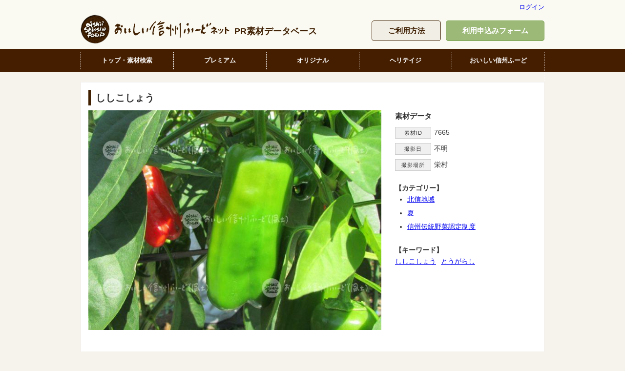

--- FILE ---
content_type: text/html; charset=UTF-8
request_url: https://www.oishii-shinshu.net/pr-photo/area/area01/7665.html
body_size: 5722
content:
<!DOCTYPE html>
<html lang="ja" xml:lang="ja">
<head>
	<meta charset="utf-8" />
	<meta http-equiv="imagetoolbar" content="no" />
  	<title>【素材ID: 7665】ししこしょう | おいしい信州ふーど PR素材データベース</title>
  	<meta name="author" content="長野県農政部農業政策課農産物マーケティング室" />
	<link href="https://www.oishii-shinshu.net/pr-photo/css/style.css?20260202144342" rel="stylesheet" type="text/css" />

<meta name='robots' content='max-image-preview:large' />
<script type="text/javascript">
window._wpemojiSettings = {"baseUrl":"https:\/\/s.w.org\/images\/core\/emoji\/14.0.0\/72x72\/","ext":".png","svgUrl":"https:\/\/s.w.org\/images\/core\/emoji\/14.0.0\/svg\/","svgExt":".svg","source":{"concatemoji":"https:\/\/www.oishii-shinshu.net\/pr-photo\/wp\/wp-includes\/js\/wp-emoji-release.min.js?ver=6.1.9"}};
/*! This file is auto-generated */
!function(e,a,t){var n,r,o,i=a.createElement("canvas"),p=i.getContext&&i.getContext("2d");function s(e,t){var a=String.fromCharCode,e=(p.clearRect(0,0,i.width,i.height),p.fillText(a.apply(this,e),0,0),i.toDataURL());return p.clearRect(0,0,i.width,i.height),p.fillText(a.apply(this,t),0,0),e===i.toDataURL()}function c(e){var t=a.createElement("script");t.src=e,t.defer=t.type="text/javascript",a.getElementsByTagName("head")[0].appendChild(t)}for(o=Array("flag","emoji"),t.supports={everything:!0,everythingExceptFlag:!0},r=0;r<o.length;r++)t.supports[o[r]]=function(e){if(p&&p.fillText)switch(p.textBaseline="top",p.font="600 32px Arial",e){case"flag":return s([127987,65039,8205,9895,65039],[127987,65039,8203,9895,65039])?!1:!s([55356,56826,55356,56819],[55356,56826,8203,55356,56819])&&!s([55356,57332,56128,56423,56128,56418,56128,56421,56128,56430,56128,56423,56128,56447],[55356,57332,8203,56128,56423,8203,56128,56418,8203,56128,56421,8203,56128,56430,8203,56128,56423,8203,56128,56447]);case"emoji":return!s([129777,127995,8205,129778,127999],[129777,127995,8203,129778,127999])}return!1}(o[r]),t.supports.everything=t.supports.everything&&t.supports[o[r]],"flag"!==o[r]&&(t.supports.everythingExceptFlag=t.supports.everythingExceptFlag&&t.supports[o[r]]);t.supports.everythingExceptFlag=t.supports.everythingExceptFlag&&!t.supports.flag,t.DOMReady=!1,t.readyCallback=function(){t.DOMReady=!0},t.supports.everything||(n=function(){t.readyCallback()},a.addEventListener?(a.addEventListener("DOMContentLoaded",n,!1),e.addEventListener("load",n,!1)):(e.attachEvent("onload",n),a.attachEvent("onreadystatechange",function(){"complete"===a.readyState&&t.readyCallback()})),(e=t.source||{}).concatemoji?c(e.concatemoji):e.wpemoji&&e.twemoji&&(c(e.twemoji),c(e.wpemoji)))}(window,document,window._wpemojiSettings);
</script>
<style type="text/css">
img.wp-smiley,
img.emoji {
	display: inline !important;
	border: none !important;
	box-shadow: none !important;
	height: 1em !important;
	width: 1em !important;
	margin: 0 0.07em !important;
	vertical-align: -0.1em !important;
	background: none !important;
	padding: 0 !important;
}
</style>
		<style type="text/css">
	.wp-pagenavi{float:left !important; }
	</style>
  <link rel='stylesheet' id='wp-block-library-css' href='https://www.oishii-shinshu.net/pr-photo/wp/wp-includes/css/dist/block-library/style.min.css?ver=6.1.9' type='text/css' media='all' />
<link rel='stylesheet' id='classic-theme-styles-css' href='https://www.oishii-shinshu.net/pr-photo/wp/wp-includes/css/classic-themes.min.css?ver=1' type='text/css' media='all' />
<style id='global-styles-inline-css' type='text/css'>
body{--wp--preset--color--black: #000000;--wp--preset--color--cyan-bluish-gray: #abb8c3;--wp--preset--color--white: #ffffff;--wp--preset--color--pale-pink: #f78da7;--wp--preset--color--vivid-red: #cf2e2e;--wp--preset--color--luminous-vivid-orange: #ff6900;--wp--preset--color--luminous-vivid-amber: #fcb900;--wp--preset--color--light-green-cyan: #7bdcb5;--wp--preset--color--vivid-green-cyan: #00d084;--wp--preset--color--pale-cyan-blue: #8ed1fc;--wp--preset--color--vivid-cyan-blue: #0693e3;--wp--preset--color--vivid-purple: #9b51e0;--wp--preset--gradient--vivid-cyan-blue-to-vivid-purple: linear-gradient(135deg,rgba(6,147,227,1) 0%,rgb(155,81,224) 100%);--wp--preset--gradient--light-green-cyan-to-vivid-green-cyan: linear-gradient(135deg,rgb(122,220,180) 0%,rgb(0,208,130) 100%);--wp--preset--gradient--luminous-vivid-amber-to-luminous-vivid-orange: linear-gradient(135deg,rgba(252,185,0,1) 0%,rgba(255,105,0,1) 100%);--wp--preset--gradient--luminous-vivid-orange-to-vivid-red: linear-gradient(135deg,rgba(255,105,0,1) 0%,rgb(207,46,46) 100%);--wp--preset--gradient--very-light-gray-to-cyan-bluish-gray: linear-gradient(135deg,rgb(238,238,238) 0%,rgb(169,184,195) 100%);--wp--preset--gradient--cool-to-warm-spectrum: linear-gradient(135deg,rgb(74,234,220) 0%,rgb(151,120,209) 20%,rgb(207,42,186) 40%,rgb(238,44,130) 60%,rgb(251,105,98) 80%,rgb(254,248,76) 100%);--wp--preset--gradient--blush-light-purple: linear-gradient(135deg,rgb(255,206,236) 0%,rgb(152,150,240) 100%);--wp--preset--gradient--blush-bordeaux: linear-gradient(135deg,rgb(254,205,165) 0%,rgb(254,45,45) 50%,rgb(107,0,62) 100%);--wp--preset--gradient--luminous-dusk: linear-gradient(135deg,rgb(255,203,112) 0%,rgb(199,81,192) 50%,rgb(65,88,208) 100%);--wp--preset--gradient--pale-ocean: linear-gradient(135deg,rgb(255,245,203) 0%,rgb(182,227,212) 50%,rgb(51,167,181) 100%);--wp--preset--gradient--electric-grass: linear-gradient(135deg,rgb(202,248,128) 0%,rgb(113,206,126) 100%);--wp--preset--gradient--midnight: linear-gradient(135deg,rgb(2,3,129) 0%,rgb(40,116,252) 100%);--wp--preset--duotone--dark-grayscale: url('#wp-duotone-dark-grayscale');--wp--preset--duotone--grayscale: url('#wp-duotone-grayscale');--wp--preset--duotone--purple-yellow: url('#wp-duotone-purple-yellow');--wp--preset--duotone--blue-red: url('#wp-duotone-blue-red');--wp--preset--duotone--midnight: url('#wp-duotone-midnight');--wp--preset--duotone--magenta-yellow: url('#wp-duotone-magenta-yellow');--wp--preset--duotone--purple-green: url('#wp-duotone-purple-green');--wp--preset--duotone--blue-orange: url('#wp-duotone-blue-orange');--wp--preset--font-size--small: 13px;--wp--preset--font-size--medium: 20px;--wp--preset--font-size--large: 36px;--wp--preset--font-size--x-large: 42px;--wp--preset--spacing--20: 0.44rem;--wp--preset--spacing--30: 0.67rem;--wp--preset--spacing--40: 1rem;--wp--preset--spacing--50: 1.5rem;--wp--preset--spacing--60: 2.25rem;--wp--preset--spacing--70: 3.38rem;--wp--preset--spacing--80: 5.06rem;}:where(.is-layout-flex){gap: 0.5em;}body .is-layout-flow > .alignleft{float: left;margin-inline-start: 0;margin-inline-end: 2em;}body .is-layout-flow > .alignright{float: right;margin-inline-start: 2em;margin-inline-end: 0;}body .is-layout-flow > .aligncenter{margin-left: auto !important;margin-right: auto !important;}body .is-layout-constrained > .alignleft{float: left;margin-inline-start: 0;margin-inline-end: 2em;}body .is-layout-constrained > .alignright{float: right;margin-inline-start: 2em;margin-inline-end: 0;}body .is-layout-constrained > .aligncenter{margin-left: auto !important;margin-right: auto !important;}body .is-layout-constrained > :where(:not(.alignleft):not(.alignright):not(.alignfull)){max-width: var(--wp--style--global--content-size);margin-left: auto !important;margin-right: auto !important;}body .is-layout-constrained > .alignwide{max-width: var(--wp--style--global--wide-size);}body .is-layout-flex{display: flex;}body .is-layout-flex{flex-wrap: wrap;align-items: center;}body .is-layout-flex > *{margin: 0;}:where(.wp-block-columns.is-layout-flex){gap: 2em;}.has-black-color{color: var(--wp--preset--color--black) !important;}.has-cyan-bluish-gray-color{color: var(--wp--preset--color--cyan-bluish-gray) !important;}.has-white-color{color: var(--wp--preset--color--white) !important;}.has-pale-pink-color{color: var(--wp--preset--color--pale-pink) !important;}.has-vivid-red-color{color: var(--wp--preset--color--vivid-red) !important;}.has-luminous-vivid-orange-color{color: var(--wp--preset--color--luminous-vivid-orange) !important;}.has-luminous-vivid-amber-color{color: var(--wp--preset--color--luminous-vivid-amber) !important;}.has-light-green-cyan-color{color: var(--wp--preset--color--light-green-cyan) !important;}.has-vivid-green-cyan-color{color: var(--wp--preset--color--vivid-green-cyan) !important;}.has-pale-cyan-blue-color{color: var(--wp--preset--color--pale-cyan-blue) !important;}.has-vivid-cyan-blue-color{color: var(--wp--preset--color--vivid-cyan-blue) !important;}.has-vivid-purple-color{color: var(--wp--preset--color--vivid-purple) !important;}.has-black-background-color{background-color: var(--wp--preset--color--black) !important;}.has-cyan-bluish-gray-background-color{background-color: var(--wp--preset--color--cyan-bluish-gray) !important;}.has-white-background-color{background-color: var(--wp--preset--color--white) !important;}.has-pale-pink-background-color{background-color: var(--wp--preset--color--pale-pink) !important;}.has-vivid-red-background-color{background-color: var(--wp--preset--color--vivid-red) !important;}.has-luminous-vivid-orange-background-color{background-color: var(--wp--preset--color--luminous-vivid-orange) !important;}.has-luminous-vivid-amber-background-color{background-color: var(--wp--preset--color--luminous-vivid-amber) !important;}.has-light-green-cyan-background-color{background-color: var(--wp--preset--color--light-green-cyan) !important;}.has-vivid-green-cyan-background-color{background-color: var(--wp--preset--color--vivid-green-cyan) !important;}.has-pale-cyan-blue-background-color{background-color: var(--wp--preset--color--pale-cyan-blue) !important;}.has-vivid-cyan-blue-background-color{background-color: var(--wp--preset--color--vivid-cyan-blue) !important;}.has-vivid-purple-background-color{background-color: var(--wp--preset--color--vivid-purple) !important;}.has-black-border-color{border-color: var(--wp--preset--color--black) !important;}.has-cyan-bluish-gray-border-color{border-color: var(--wp--preset--color--cyan-bluish-gray) !important;}.has-white-border-color{border-color: var(--wp--preset--color--white) !important;}.has-pale-pink-border-color{border-color: var(--wp--preset--color--pale-pink) !important;}.has-vivid-red-border-color{border-color: var(--wp--preset--color--vivid-red) !important;}.has-luminous-vivid-orange-border-color{border-color: var(--wp--preset--color--luminous-vivid-orange) !important;}.has-luminous-vivid-amber-border-color{border-color: var(--wp--preset--color--luminous-vivid-amber) !important;}.has-light-green-cyan-border-color{border-color: var(--wp--preset--color--light-green-cyan) !important;}.has-vivid-green-cyan-border-color{border-color: var(--wp--preset--color--vivid-green-cyan) !important;}.has-pale-cyan-blue-border-color{border-color: var(--wp--preset--color--pale-cyan-blue) !important;}.has-vivid-cyan-blue-border-color{border-color: var(--wp--preset--color--vivid-cyan-blue) !important;}.has-vivid-purple-border-color{border-color: var(--wp--preset--color--vivid-purple) !important;}.has-vivid-cyan-blue-to-vivid-purple-gradient-background{background: var(--wp--preset--gradient--vivid-cyan-blue-to-vivid-purple) !important;}.has-light-green-cyan-to-vivid-green-cyan-gradient-background{background: var(--wp--preset--gradient--light-green-cyan-to-vivid-green-cyan) !important;}.has-luminous-vivid-amber-to-luminous-vivid-orange-gradient-background{background: var(--wp--preset--gradient--luminous-vivid-amber-to-luminous-vivid-orange) !important;}.has-luminous-vivid-orange-to-vivid-red-gradient-background{background: var(--wp--preset--gradient--luminous-vivid-orange-to-vivid-red) !important;}.has-very-light-gray-to-cyan-bluish-gray-gradient-background{background: var(--wp--preset--gradient--very-light-gray-to-cyan-bluish-gray) !important;}.has-cool-to-warm-spectrum-gradient-background{background: var(--wp--preset--gradient--cool-to-warm-spectrum) !important;}.has-blush-light-purple-gradient-background{background: var(--wp--preset--gradient--blush-light-purple) !important;}.has-blush-bordeaux-gradient-background{background: var(--wp--preset--gradient--blush-bordeaux) !important;}.has-luminous-dusk-gradient-background{background: var(--wp--preset--gradient--luminous-dusk) !important;}.has-pale-ocean-gradient-background{background: var(--wp--preset--gradient--pale-ocean) !important;}.has-electric-grass-gradient-background{background: var(--wp--preset--gradient--electric-grass) !important;}.has-midnight-gradient-background{background: var(--wp--preset--gradient--midnight) !important;}.has-small-font-size{font-size: var(--wp--preset--font-size--small) !important;}.has-medium-font-size{font-size: var(--wp--preset--font-size--medium) !important;}.has-large-font-size{font-size: var(--wp--preset--font-size--large) !important;}.has-x-large-font-size{font-size: var(--wp--preset--font-size--x-large) !important;}
.wp-block-navigation a:where(:not(.wp-element-button)){color: inherit;}
:where(.wp-block-columns.is-layout-flex){gap: 2em;}
.wp-block-pullquote{font-size: 1.5em;line-height: 1.6;}
</style>
<link rel='stylesheet' id='contact-form-7-css' href='https://www.oishii-shinshu.net/pr-photo/wp/wp-content/plugins/contact-form-7/includes/css/styles.css?ver=5.7.4' type='text/css' media='all' />
<link rel='stylesheet' id='wp-pagenavi-style-css' href='https://www.oishii-shinshu.net/pr-photo/wp/wp-content/plugins/wp-pagenavi-style/css/css3_black.css?ver=1.0' type='text/css' media='all' />
<link rel="https://api.w.org/" href="https://www.oishii-shinshu.net/pr-photo/wp-json/" /><link rel="alternate" type="application/json" href="https://www.oishii-shinshu.net/pr-photo/wp-json/wp/v2/posts/7665" /><link rel="alternate" type="application/json+oembed" href="https://www.oishii-shinshu.net/pr-photo/wp-json/oembed/1.0/embed?url=https%3A%2F%2Fwww.oishii-shinshu.net%2Fpr-photo%2Farea%2Farea01%2F7665.html" />
<link rel="alternate" type="text/xml+oembed" href="https://www.oishii-shinshu.net/pr-photo/wp-json/oembed/1.0/embed?url=https%3A%2F%2Fwww.oishii-shinshu.net%2Fpr-photo%2Farea%2Farea01%2F7665.html&#038;format=xml" />
	<style type="text/css">
	 .wp-pagenavi
	{
		font-size:12px !important;
	}
	</style>
	
<!--[if lt IE 9]>
	<script src="//html5shiv.googlecode.com/svn/trunk/html5.js"></script>
	<script src="https://www.oishii-shinshu.net/pr-photo/wp/wp-content/themes/pr-photo/js/selectivizr-min.js"></script>
<![endif]-->
	<script type="text/javascript" src="https://www.oishii-shinshu.net/pr-photo/wp/wp-content/themes/pr-photo/js/default.js"></script>
	<script type="text/javascript" src="https://www.oishii-shinshu.net/pr-photo/wp/wp-content/themes/pr-photo/js/heightLine.js"></script>
</head>

<body>

<div id="container"><!-- #container -->
<!-- #header -->
	<div id="header">
		<div id="user-data"><a href="https://www.oishii-shinshu.net/pr-photo/wp/login_45784">ログイン</a></div>
		<div id="header-logo"><h1><a href="https://www.oishii-shinshu.net/pr-photo"><img src="/img/common/header/logo02-min.png" alt="おいしい信州ふーど（風土）ネット" width="100%" /><span>PR素材データベース</span></a></h1></div>

    <ul class="header-button-list">
      <li id="guidance"><a href="https://www.oishii-shinshu.net/pr-photo/guidance">ご利用方法</a></li>
            <li id="application"><a href="https://www.oishii-shinshu.net/pr-photo/application" target="_blank">利用申込みフォーム</a></li>
          </ul>

    <nav id="global-nav">
      <ul id="fade-in">
        <li><a href="https://www.oishii-shinshu.net/pr-photo">トップ・素材検索</a></li>
        <li><a href="https://www.oishii-shinshu.net/pr-photo/premium">プレミアム</a>
          <ul>
            <li><a href="https://www.oishii-shinshu.net/pr-photo/premium/nac">長野県原産地呼称管理制度</a></li>
            <li><a href="https://www.oishii-shinshu.net/pr-photo/premium/premium-beef">信州プレミアム牛肉認定制度</a></li>
            <li><a href="https://www.oishii-shinshu.net/pr-photo/premium/gi">地理的表示（GI）</a></li>
            <li><a href="https://www.oishii-shinshu.net/pr-photo/premium/gibier">信州シカニク認証制度</a></li>
          </ul>
        </li>
        <li><a href="https://www.oishii-shinshu.net/pr-photo/original">オリジナル</a>
          <ul>
            <li><a href="https://www.oishii-shinshu.net/pr-photo/original/original-item">県オリジナル育成品種</a></li>
          </ul>
        </li>
        <li><a href="https://www.oishii-shinshu.net/pr-photo/heritage">ヘリテイジ</a>
          <ul>
            <li><a href="https://www.oishii-shinshu.net/pr-photo/heritage/vegetables">信州伝統野菜認定制度</a></li>
            <li><a href="https://www.oishii-shinshu.net/pr-photo/heritage/traditional-foods">県選択無形民俗文化財</a></li>
          </ul>
        </li>
        <li><a href="https://www.oishii-shinshu.net/pr-photo/food">おいしい信州ふーど</a>
          <ul>
            <li><a href="https://www.oishii-shinshu.net/pr-photo/food/food01">野菜・果実</a></li>
            <li><a href="https://www.oishii-shinshu.net/pr-photo/food/food02">畜産・水産</a></li>
            <li><a href="https://www.oishii-shinshu.net/pr-photo/food/food03">加工品・郷土食</a></li>
          </ul>
        </li>
      </ul>
    </nav>

	</div>
<!-- //#header -->

<div id="contents" class="clearfix"><!-- #contents -->

<div class="contents-box"><div class="contents-box-inner clearfix">
	<h2 class="photo-title">ししこしょう</h2>
		<div class="clearfix">
		<div class="entry-photo">
			<p><img src="https://www.oishii-shinshu.net/pr-photo/wp/wp-content/uploads/2020/07/93e391e7d3839836197d46341eb61e21-640x480.jpg" width="100%" alt="ししこしょう" /></p>
					</div>
		<div class="entry-data">
			<h3 class="title-data">素材データ</h3>
			<ul class="photo-data-list">
				<li><span>素材ID</span>7665</li>
				<li><span>撮影日</span>不明</li>
				<li><span>撮影場所</span>栄村</li>
			</ul>
			<h4>【カテゴリー】</h4>
			<ul class="post-categories">
	<li><a href="https://www.oishii-shinshu.net/pr-photo/area/area01" rel="category tag">北信地域</a></li>
	<li><a href="https://www.oishii-shinshu.net/pr-photo/season/summer" rel="category tag">夏</a></li>
	<li><a href="https://www.oishii-shinshu.net/pr-photo/heritage/vegetables" rel="category tag">信州伝統野菜認定制度</a></li></ul>			<h4>【キーワード】</h4>
			<ul class="entry-tag-list clearfix"><li><a href="https://www.oishii-shinshu.net/pr-photo/tag/%e3%81%97%e3%81%97%e3%81%93%e3%81%97%e3%82%87%e3%81%86" rel="tag">ししこしょう</a></li><li><a href="https://www.oishii-shinshu.net/pr-photo/tag/%e3%81%a8%e3%81%86%e3%81%8c%e3%82%89%e3%81%97" rel="tag">とうがらし</a></li></ul>


		</div>
	</div>
		<div class='yarpp yarpp-related yarpp-related-website yarpp-related-none yarpp-template-yarpp-template-example'>
</div>
</div></div>

</div><!-- //#contents -->
</div><!-- //#container -->

<div id="footer"><div id="footer-inner" class="clearfix"><!-- #footer -->
	<div id="footer-left">
		<p><a href="https://www.oishii-shinshu.net" target="_blank"><img src="/img/svg/foodnet-logo03.svg" alt="おいしい信州ふーど（風土）ネット" width="100%" /></a></p>
		<p id="copy">Copyright&nbsp;&copy;&nbsp;Nagano Prefecture.</p>
	</div>
	<div id="footer-right">
		<p>このページに関するご質問及びご意見は、<br />
		長野県 農政部 農業政策課 農産物マーケティング室までご連絡ください。<br />
		電話：026-235-7216 / FAX：026-235-7393</p>
	</div>
</div></div><!-- //#footer -->

<link rel='stylesheet' id='yarppRelatedCss-css' href='https://www.oishii-shinshu.net/pr-photo/wp/wp-content/plugins/yet-another-related-posts-plugin/style/related.css?ver=5.30.2' type='text/css' media='all' />
<script type='text/javascript' src='https://www.oishii-shinshu.net/pr-photo/wp/wp-content/plugins/contact-form-7/includes/swv/js/index.js?ver=5.7.4' id='swv-js'></script>
<script type='text/javascript' id='contact-form-7-js-extra'>
/* <![CDATA[ */
var wpcf7 = {"api":{"root":"https:\/\/www.oishii-shinshu.net\/pr-photo\/wp-json\/","namespace":"contact-form-7\/v1"}};
/* ]]> */
</script>
<script type='text/javascript' src='https://www.oishii-shinshu.net/pr-photo/wp/wp-content/plugins/contact-form-7/includes/js/index.js?ver=5.7.4' id='contact-form-7-js'></script>

<script type="text/javascript">
  var _gaq = _gaq || [];
  _gaq.push(['_setAccount', 'UA-25572138-1']);
  _gaq.push(['_trackPageview']);
  (function() {
    var ga = document.createElement('script'); ga.type = 'text/javascript'; ga.async = true;
    ga.src = ('https:' == document.location.protocol ? 'https://ssl' : 'http://www') + '.google-analytics.com/ga.js';
    var s = document.getElementsByTagName('script')[0]; s.parentNode.insertBefore(ga, s);
  })();
</script>

</body>
</html>


--- FILE ---
content_type: text/css
request_url: https://www.oishii-shinshu.net/pr-photo/css/style.css?20260202144342
body_size: 3015
content:
@charset "utf-8";

@import url(common.css);
@import url(layout.css);
@import url(footer.css);


/* header
++++++++++++++++++++++++++++++*/
#user-data{
	position:absolute;
	top:0; right:0;
	height:30px;
	font-size:90%;
	line-height:30px;
	z-index:1000;
	}

#header-logo{
	position:relative;
	top:30px; left:0;
	font-size:0; line-height:0;
	text-align:left;
}
#header-logo img{
	width:305px; height:60px;
	display:inline-block;
	vertical-align:top;
}
#header-logo span{
	font-size:18px;
	line-height:68px;
	display:inline-block;
	vertical-align:top;
	margin-left:10px;
}
#header-logo a span{
	color:#3F2003;
}

ul.header-button-list{
	position:absolute;
	top:42px; right:0;
	width:auto; height:40px;
	font-size:0; line-height:0;
}
ul.header-button-list li{
	font-size:15px;
	line-height:40px;
	font-weight:bold;
	display:inline-block;
	vertical-align:bottom;
	margin:0 0 0 10px;
}
ul.header-button-list li a{
	display:block;
	height:40px;
	border-radius:5px;
	text-decoration:none;
	transition:0.5s;
}
ul.header-button-list li a:hover{transition:0.5s;}
#guidance a{
	width:140px;
	color:#3F2003;
	background:rgba(63,32,3,0.05);
	border:1px solid #3F2003;
}
#guidance a:hover{
	color:#FFF;
	background:rgba(63,32,3,1);
}
#application a{
	width:200px;
	color:#FFF;
	background:rgba(116,159,69,0.7);
	border:1px solid rgba(116,159,69,1);
}
#application a:hover{
	background:rgba(116,159,69,1);
	transition:0.5s;
}

ul#global-nav{
	position:absolute;
	top:100px; left:0;
	width:950px; height:72px;
	overflow:hidden;
	}
ul#global-nav li{position:absolute;}
ul#global-nav li:first-child{top:0; left:0;}
ul#global-nav li:nth-child(2){top:36px; left:0;}
ul#global-nav li:nth-child(3){top:36px; left:158px;}
ul#global-nav li:nth-child(4){top:0; left:316px;}
ul#global-nav li:nth-child(5){top:36px; left:316px;}
ul#global-nav li:nth-child(6){top:36px; left:474px;}
ul#global-nav li:nth-child(7){top:0; left:632px;}
ul#global-nav li:nth-child(8){top:36px; left:632px;}
ul#global-nav li:nth-child(9){top:36px; left:790px;}


nav#global-nav{
  width:100%; height:48px;
  transition:0.3s;
  position:absolute;
  top:100px; z-index:12;
}
nav#global-nav ul{
  width:950px;
  font-size:0; line-height:0;
  margin:0 auto;
}
nav#global-nav ul li{
	width:20%;
  display:inline-block; vertical-align:top;
  position:relative;
	font-size:13px; line-height:48px; font-weight:bold;
}
nav#global-nav ul li a{
	display:block;
	color:#FFF;
	text-decoration:none;
	text-align:center;
	position:relative;
}
nav#global-nav ul li a:hover{
}
nav#global-nav ul li a::before{
  content:"";
  width:1px; height:36px;
  border-left:1px dashed #FFF;
  position:absolute;
  top:6px; left:0;
}
nav#global-nav ul li:last-child a::after{
  content:"";
  width:1px; height:60px;
  border-right:1px dashed #FFF;
  position:absolute;
  top:6px; right:0;
}

nav#global-nav ul li ul{
	position:absolute;
	top:48px; left:50%;
	z-index:100;
	padding:0;
	width:auto;
	transform:translateX(-50%);
}
nav#global-nav ul li ul:before{
	content:"▲";
	font-size:10px;
	position:absolute;
	top:-3px; left:50%;
	margin-left:-6px;
	color:#FFF;
	display:block;
	transform:scale(2,1);
}
nav#global-nav ul li ul li{
	width:100%; height:auto;
	margin:0;
	text-align:center;
	display:block;
  background:#72461a;
	border-bottom:1px dotted #FFF;
	border-right:none;
	border-left:none;
}
nav#global-nav ul li ul li a::before,
nav#global-nav ul li:last-child ul li a::after,
nav#global-nav ul li ul li:last-child a::after{
	content:"";
	display:none;
}
nav#global-nav ul li ul li a{
  display:block;
	font-size:14px !important;
  line-height:180% !important;
  font-weight:bold !important;
	white-space:nowrap;
	color:#FFF;
	text-decoration:none;
	padding:12px 40px;
}
nav#global-nav ul li ul li a:hover{
  background:#402000;
}

#fade-in li ul{
	visibility:hidden;
	opacity:0;
	transition:0.3s;
  margin-top:5px;
}
#fade-in li:hover ul{
	visibility:visible;
	opacity:1;
  margin-top:0px;
}
#fade-in li ul li a{
	visibility:hidden;
	opacity:0;
	transition:0.3s;
}
#fade-in li:hover ul li a{
	visibility:visible;
	opacity:1;
}


/* contents
++++++++++++++++++++++++++++++*/
.contents-box{
	width:948px;
	background:#FFF;
	border:1px solid #F0F0F0;
	}
.contents-box-inner{
	margin:15px;
	text-align:left;
	}

h2{
	margin:0 0 10px 0;
	padding:0 0 0 10px;
	font-size:110%;
	line-height:160%;
	border-left:5px solid #402000;
	}
h2.photo-title{
	font-size:20px;
	line-height:160%;
}

h3{
	margin:0 0 10px 0;
	padding:0;
	font-size:105%;
	line-height:160%;
	}

h4{
	margin:0;
	padding:0;
	font-size:100%;
	line-height:160%;
	}

p{
	margin:0 0 25px 0;
	}

hr{
	margin:0 0 25px 0;
	border:none;
	border-top:1px dashed #999;
	height:1px;
	}



/* index
++++++++++++++++++++++++++++++*/
.index-guidance{
	border:1px solid #3F2003;
	margin:0 auto 40px auto;
	padding:20px 0;
	background:rgba(63,32,3,0.05);
	text-align:center;
}
.index-guidance p{
	font-size:16px;
	line-height:160%;
	font-weight:bold;
	margin:0 auto !important;
}

.index-map-box{
	width:480px;
	margin:0 0 25px 0;
	float:left;
	display:inline;
	}
.index-map-box-inner{
	position:relative;
	width:480px; height:630px;
	}
.index-map-box-inner ul.map-button-list li{
	position:absolute;
	width:80px; height:22px;
	overflow:hidden;
	}
.index-map-box-inner ul.map-button-list li#button01{top:63px; left:314px;}
.index-map-box-inner ul.map-button-list li#button02{top:130px; left:219px;}
.index-map-box-inner ul.map-button-list li#button03{top:226px; left:238px;}
.index-map-box-inner ul.map-button-list li#button04{top:275px; left:314px;}
.index-map-box-inner ul.map-button-list li#button05{top:168px; left:113px;}
.index-map-box-inner ul.map-button-list li#button06{top:265px; left:139px;}
.index-map-box-inner ul.map-button-list li#button07{top:395px; left:74px;}
.index-map-box-inner ul.map-button-list li#button08{top:327px; left:230px;}
.index-map-box-inner ul.map-button-list li#button09{top:400px; left:183px;}
.index-map-box-inner ul.map-button-list li#button10{top:523px; left:150px;}
.index-map-box-inner ul.map-button-list li#button11{top:523px; left:387px;}



.index-search-box{
	width:410px;
	margin:0 0 25px 0;
	float:right;
	display:inline;
	}
.index-search-box-inner{
	margin:0 0 50px 0;
}

.index-search-box-inner input[type="submit"]{
  -webkit-appearance:none;
  -moz-appearance:none;
  appearance:none;
  outline:none;
	border:none;
  display:block;
  width:128px;
  margin:10px auto 0 0;
  font-size:14px; line-height:34px; font-weight:600;
	border:1px solid #402000;
  background:rgba(48,76,147,1);
	background:#FFF;
	color:#402000;
  transition:0.3s;
  cursor:pointer;
	position:relative;
}
.index-search-box-inner input[type="submit"]:hover{
	background:#402000;
  color:#FFF;
  transition:0.3s;
}
.index-search-box-inner .input-wrapper{
	width:130px; height:36px;
	position:relative;
}
.index-search-box-inner .input-wrapper::after{
  content:"▼";
  position:absolute;
  top:50%; right:8px;
  font-size:13px; color:#402000;
  transform:translateY(-50%) scale(0.6,1) rotate(-90deg);
  transition:0.3s;
}
.index-search-box-inner .input-wrapper:hover::after{
	color:#FFF;
  transition:0.3s;
}

.index-search-box-inner .select-wrapper{
	width:calc(100% - 2px);
	height:34px;
	border:1px solid #999;
	overflow:hidden;
	position:relative;
}
.index-search-box-inner .select-wrapper::after{
  content:"▼";
  position:absolute;
  top:50%; right:10px;
  font-size:13px; color:#402000;
  transform:translateY(-50%) scale(1,0.7);
}
.index-search-box-inner .select-wrapper select{
  -webkit-appearance:none;
  -moz-appearance:none;
  appearance:none;
  margin:0; padding:0;
  background:none;
  border:none;
  border-radius:0;
  outline:none;
  font-size:14px !important; line-height:34px;
  color:#555;
  padding:0 10px;
  position:relative;
  z-index:10;
  width:100%;
}
@media all and (-ms-high-contrast: none){
	.index-search-box-inner .select-wrapper select{
		width:125%;
		padding-top:8px;
	}
}

.index-search-box-inner input.input-text{
	width:100%;
	height:2.5em;
	border:1px solid #999;
	}

.index-search-box-inner select{
	width:100%;
	}

ul.wp-tag-cloud:after{
	content:".";
	display:block;
	clear:both;
	height:0;
	visibility:hidden;
	}
ul.wp-tag-cloud li{
	margin:0 10px 10px 0;
	float:left;
	display:inline;
	}

ul.entry-list li{
	width:140px; height:140px;
	margin:0 15px 15px 0;
	float:left;
	display:inline;
	overflow:hidden;
	}
ul.entry-list li:nth-child(6n){margin-right:0;}



/* individual page
++++++++++++++++++++++++++++++*/
.entry-photo{
	width:600px;
	float:left;
	display:inline;
	}

.entry-data{
	width:290px;
	float:right;
	display:inline;
	}

ul.photo-data-list{
	margin:0 0 25px 0;
	}
ul.photo-data-list li{
	position:relative;
	margin:0 0 10px 0;
	padding:0 0 0 80px;
	}
ul.photo-data-list li span{
	position:absolute;
	top:0; left:0;
	width:72px;
	font-size:11px;
	line-height:200%;
	text-align:center;
	letter-spacing:1px;
	background:#F0F0F0;
	border:1px solid #CCC;
	}

ul.post-categories{
	margin:0 0 25px 0;
	}
ul.post-categories li{
	list-style:disc outside;
	margin:0 0 5px 25px;
	}

ul.entry-tag-list{
	margin:0 0 25px 0;
	}
ul.entry-tag-list li{
	margin:0 10px 10px 0;
	float:left;
	display:inline;
}

.photo-dl-button{
	margin-bottom:30px;
}
.photo-dl-button a{
	display:block;
	font-size:18px;
	line-height:100px;
	font-weight:bold;
	color:#FFF;
	background:rgba(63,32,3,0.75);
	text-align:center;
	text-decoration:none;
	border-radius:5px;
	transition:0.5s;
}
.photo-dl-button a:hover{
	background:rgba(63,32,3,1);
	transition:0.5s;
}

.photo-dl-box{
	margin:0 0 25px 0;
	border:1px solid #402000;
	}
.photo-dl-box h4{
	margin:0 0 10px 0;
	padding:5px 10px;
	color:#FFF;
	background:#402000;
	}
.photo-dl-box ul.post-categories{
	margin:0 0 15px 5px;
	}

ul.entry-related-list{margin:0 0 10px 0;}
ul.entry-related-list li{
	width:140px; height:220px;
	margin:0 15px 5px 0;
	font-size:90%;
	line-height:150%;
	text-align:center;
	float:left;
	display:inline;
	overflow:hidden;
	}
ul.entry-related-list li:nth-child(6n){margin-right:0;}
ul.entry-related-list li img{
	display:block;
	margin:0 0 2px 0;
	}




/* login
++++++++++++++++++++++++++++++*/
table.login-table{
	width:100%;
	margin:0 0 25px 0;
	border-collapse:collapse;
	}
table.login-table th{
	width:30%;
	padding:15px;
	text-align:center;
	border:1px solid #999;
	background:#F9F9F9;
	}
table.login-table td{
	padding:15px;
	text-align:left;
	border:1px solid #999;
	}
table.login-table td input.textbox{
	width:100%; height:3em;
	border:1px solid #999;
	background:#FCFCFC;
	}
table.login-table td input.input-submit{
	width:50%; height:3em;
	font-size:105%;
	color:#FFF;
	letter-spacing:1px;
	font-weight:bold;
	background:#666;
	border:none;
	-webkit-border-radius:5px;
	-moz-border-radius:5px;
	-ms-border-radius:5px;
	border-radius:5px;
	}
table.login-table td input.input-submit:hover{
	background:#402000;
	cursor:pointer;
	}


/* application */
table.application-table{
	width:100%;
	border-collapse:collapse;
}
table.application-table caption{
	font-size:13px;
	line-height:160%;
	margin-bottom:15px;
	text-align:left;
}
table.application-table tr{
	border-top:1px dashed #999;
}
table.application-table th{
	padding:15px 30px 15px 15px;
	font-size:15px;
	line-height:160%;
	font-weight:normal;
	white-space:nowrap;
	text-align:left;
	vertical-align:top;
}
table.application-table td{
	padding:15px;
	font-size:15px;
	line-height:160%;
	font-weight:normal;
	text-align:left;
	vertical-align:top;
}
table.application-table td .privacy{
	text-align:center;
	margin:0 auto 15px auto;
}
table.application-table td input.input-text,
table.application-table td input.input-tel,
table.application-table td input.input-email{
	width:100%;
	height:36px;
	background:#FCFCFC;
	border:1px solid #CCC;
}
table.application-table td input.input-zip{
	width:160px;
	height:36px;
	background:#FCFCFC;
	border:1px solid #CCC;
	margin:0 0 10px 5px;
}
table.application-table td input.input-id{
	width:100px;
	height:36px;
	background:#FCFCFC;
	border:1px solid #CCC;
	margin:0 10px 5px 0;
}
table.application-table td textarea{
	width:100%;
	height:160px;
	background:#FCFCFC;
	border:1px solid #CCC;
	margin:5px 0 0 0;
}
table.application-table td input.input-submit{
  width:50%;
  margin:0 25%;
  padding:10px 0;
  font-size:14px;
  font-weight:bold;
  letter-spacing:1px;
  color:rgba(116,159,69,1);
  background:#FFF;
  border:1px solid rgba(116,159,69,1);
  text-align:center;
  display:block;
  cursor:pointer;
  transition:0.5s;
}
table.application-table td input.input-submit:hover{
  color:#FFF;
  background:rgba(116,159,69,1);
  transition:0.5s;
}
table.application-table td input.input-submit:disabled,
table.application-table td input.input-submit:disabled:hover{
	border:1px solid #CCC;
	color:#999;
	background:#F6F6F6;
}

/* guidance */
.guidance-box{
	width:800px !important;
	margin:0 auto;
	padding:30px 0;
}
.guidance-application-box{
	border:1px solid #3F2003;
	border-radius:5px;
//	padding:20px 25px;
}
.guidance-application-inner{
	padding:20px 25px;
}
.guidance-application-box h3{
	background:#3F2003;
	color:#FFF;
	font-size:16px;
	line-height:40px;
	padding:0 25px;
	margin:0;
}
.guidance-application-box ol.decimal-list{
	margin:0 0 25px 0;
}
.guidance-application-box ol.decimal-list li{
	list-style:decimal outside;
	margin:0 0 10px 25px;
}
.guidance-application-box ul.disc-list{
	margin:0 0 10px 0;
}
.guidance-application-box ul.disc-list li{
	list-style:disc outside;
	margin:5px 0 0 25px;
}


--- FILE ---
content_type: text/css
request_url: https://www.oishii-shinshu.net/pr-photo/css/common.css
body_size: 545
content:
@charset "utf-8";

@import url(initialize.css);
@import url(clearfix.css);


body{
	font-family:'Lucida Grande', 'Hiragino Kaku Gothic ProN', 'ヒラギノ角ゴ ProN W3', Meiryo, メイリオ, sans-serif;
/*
	font-family:"メイリオ", "Meiryo", "ヒラギノ角ゴ Pro W3", "Hiragino Kaku Gothic Pro", "ＭＳ Ｐゴシック", "Osaka", arial, sans-serif;
*/
	color:#333333;
	font-size:90%;
	line-height:160%;
	text-align:center;
	background:url(../img/back.gif) repeat-x left top #FBFAF3;
	background:url(../img/back2019.gif) repeat-x left top #F6F2EC;
}

/*a{color:#333333; text-decoration:none;}
a:hover{color:#333333; text-decoration:underline;}*/

a.img-link{
	display:inline-block;
	filter:alpha(style=0, opacity=100);
	-moz-opacity:1.0;
	opacity:1.0;
	}

a.img-link:hover{
	display:inline-block;
	filter:alpha(style=0, opacity=60);
	-moz-opacity:0.60;
	opacity:0.60;
	}

.page-break{page-break-before:always;}

a:active { outline: none; }
a:focus { -moz-outline-style: none; }

.size90{font-size:90%; line-height:160%;}
.size85{font-size:85%; line-height:160%;}
.size80{font-size:80%; line-height:160%;}

.align-center{text-align:center;}
.align-left{text-align:left;}
.align-right{text-align:right;}


--- FILE ---
content_type: text/css
request_url: https://www.oishii-shinshu.net/pr-photo/css/layout.css
body_size: 615
content:
@charset "utf-8";


/* basic layout
++++++++++++++++++++++++++++++*/

#container{
	position:relative;
	margin:0 auto;
	width:950px;
	text-align:center;
	}

#header{
	position:relative;
	height:172px;
	height:148px;
	margin:0 auto;
	text-align:center;
	}

#contents{
	position:relative;
	width:950px;
	margin:0 auto;
	padding:20px 0;
	}

#alpha{
	width:730px;
	float:left;
	display:inline;
	text-align:left;
	overflow:hidden;
	}

#beta{
	width:200px;
	float:right;
	display:inline;
	text-align:left;
	overflow:hidden;
	}

#footer{
	width:100%;
	margin:0;
	padding:1em 0 2em 0;
	text-align:center;
	background:#402000;
	}

#footer-inner{
	width:950px;
	margin:0 auto;
	padding:10px 0;
	text-align:left;
	}


--- FILE ---
content_type: text/css
request_url: https://www.oishii-shinshu.net/pr-photo/css/footer.css
body_size: 351
content:
@charset "utf-8";

/* footer
++++++++++++++++++++++++++++++*/
#footer p{
	font-size:80%;
	color:#FFFFFF;
	}
#footer p a{color:#FFFFFF; text-decoration:none;}
#footer p a:hover{color:#FFFFFF; text-decoration:underline;}

#footer-left{
	width:305px;
	float:left;
	display:inline;
	}
#footer-left img{
	width:200px; height:auto;
}
#footer-left p{
	margin:0;
	}

#footer-right{
	width:600px;
	float:right;
	display:inline;
	text-align:left;
	}


--- FILE ---
content_type: text/css
request_url: https://www.oishii-shinshu.net/pr-photo/css/clearfix.css
body_size: 215
content:
@charset "utf-8";

/* clearfix
++++++++++++++++++++++++++++++*/
.clearfix:after{
	content:" ";
	display:block;
	clear:both;
	height:0;
	visibility:hidden;
	}

.clearfix{display:inline-block;}

/* Hides from IE-mac ¥*/
* html .clearfix{height:1%;}
.clearfix{display:block;}
/* End hides from IE-mac ¥*/


--- FILE ---
content_type: image/svg+xml
request_url: https://www.oishii-shinshu.net/img/svg/foodnet-logo03.svg
body_size: 14293
content:
<?xml version="1.0" encoding="utf-8"?>
<!-- Generator: Adobe Illustrator 22.1.0, SVG Export Plug-In . SVG Version: 6.00 Build 0)  -->
<svg version="1.1" id="レイヤー_1" xmlns="http://www.w3.org/2000/svg" xmlns:xlink="http://www.w3.org/1999/xlink" x="0px"
	 y="0px" viewBox="0 0 236 36.3" style="enable-background:new 0 0 236 36.3;" xml:space="preserve">
<style type="text/css">
	.st0{fill:#FFFFFF;}
</style>
<g>
	<path class="st0" d="M197.5,4.2c-0.1-0.1-0.2-0.4-0.3-0.2c-0.3-0.1-0.3,0.3-0.5,0.4h0.1c0.1,0.1,0.1,0.2,0,0.4
		c-0.2,0-0.2,0.3-0.3,0.3c-0.2-0.3-0.4,0.1-0.6-0.1c0,0.1-0.1,0.1-0.1,0.2c-0.1,0.2-0.1,0.4,0,0.6c-0.2,0.2,0.1,0.4,0,0.6
		c-0.2,0-0.1,0.4-0.4,0.4c-0.3,0.1-0.2,0.5-0.5,0.6c-0.2,0.2,0.1,0.4,0,0.7c-0.2,0.5,0.1,1,0.3,1.4c0-0.2,0.2,0.1,0.3-0.1l0.1,0.1
		c0.1,0,0-0.2,0.1-0.2c0.3,0.2,0.3-0.3,0.6-0.2c-0.1-0.2,0-0.4,0.1-0.6c0.3,0-0.1-0.2,0.1-0.4c0.3,0.1,0.3-0.3,0.5-0.3
		c0-0.3,0.3-0.2,0.3-0.4l0.2,0.1l0.1-0.1c0.1-0.1,0.1-0.3,0-0.4c0.2-0.2,0.2,0.2,0.4,0.2c0-0.2,0-0.4,0.1-0.6
		c0.1-0.1-0.1-0.4,0.2-0.3c0-0.1-0.1-0.3,0.1-0.3c-0.2-0.1-0.2-0.2-0.2-0.4c0.1-0.1,0.2-0.2,0.3-0.2c0.1-0.2-0.1-0.3,0-0.4l-0.1-0.1
		c0.1-0.1,0-0.2,0.2-0.3l-0.2-0.2c0.1,0,0.2-0.1,0.2-0.1h-0.1C197.9,4.6,197.7,4.3,197.5,4.2z M136.4,17.5c0.2-0.1-0.1-0.2,0.1-0.3
		c0-0.1,0.1-0.3-0.1-0.4v-2.1c-0.2-0.1,0.2-0.2-0.1-0.3c0.2-0.2-0.1-0.4,0-0.7c-0.1-0.1,0.2-0.2,0-0.3c0.1-0.6-0.2-1-0.1-1.5
		c0.2-0.3-0.1-0.5,0-0.8c-0.2-0.1,0.2-0.2-0.1-0.3c0.2-0.2-0.1-0.3,0.1-0.5c-0.2-0.2,0.1-0.3,0-0.5c-0.2-0.1,0-0.4-0.2-0.5
		c0.2-0.2,0-0.4,0.1-0.6c0.1-0.1,0.1-0.2,0.1-0.2c-0.2-0.2,0-0.7-0.2-0.9h0.1L136,7.4c0-0.2,0-0.3,0.1-0.5c0.3,0.3-0.1,0.8,0.2,1
		c0.1,0.3-0.1,0.5,0.1,0.7c0-0.1,0-0.1,0.1-0.1c0-0.5,0.1-1.1-0.2-1.5l0.2-0.1c0-0.1,0-0.2-0.1-0.3l0.1-0.1c0-0.1,0.1-0.3-0.1-0.3
		c0.1-0.4-0.1-0.6-0.1-1c-0.3-0.1,0-0.3-0.2-0.4c0-0.3-0.4-0.2-0.4-0.5c-0.4,0.1,0.2,0.3-0.1,0.6c-0.1,0-0.1-0.3-0.2-0.4
		c-0.2-0.1-0.2-0.3-0.4-0.2c0,0.2-0.3,0.1-0.2,0.3c-0.3-0.1-0.2,0.3-0.5,0.2c0.1,0.2-0.2,0.4-0.2,0.6c0,0.4-0.5,0.7-0.4,1.1h-0.1
		c0,0.1-0.2,0.2,0,0.3c-0.3,0.3,0,1-0.2,1.4c-0.2,0.2,0.2,0.1,0.1,0.4c0.1,0,0.2,0,0.3,0.1c0.1,0.2,0,0.6,0.2,0.8
		c-0.1,0.2,0.2,0.5,0,0.7c0.2,0.1-0.1,0.5,0.2,0.5c-0.1,0.2,0.2,0.3,0.1,0.5c-0.2,0.3,0,0.6,0.1,0.9c-0.1,0.1,0,0.3-0.1,0.4
		c0.4,0.1-0.1,0.3,0.2,0.5h-0.1c0.2,0.3,0.1,0.7,0.1,1.1c0.1,0.1,0,0.1,0,0.2c0.2,0.2,0,0.6,0.1,0.8c-0.2,0.3,0.1,0.5,0,0.8
		s0.2,0.5,0,0.7c0.1,0.3,0,0.7,0.2,1.1l-0.1,0.1c0.2,0.1,0,0.4,0.2,0.5l-0.1,0.1c0,0.1,0.1,0.1,0.1,0.2l-0.1,0.1
		c-0.1,0.3,0.1,0.5,0.2,0.7c-0.1,0.2-0.1,0.6,0,0.8V22c-0.1,0.1,0.2,0.2,0,0.2c0,0.1-0.1,0.3,0.1,0.4l-0.1,0.1
		c0,0.2-0.1,0.4,0.1,0.5c-0.2,0.2,0.1,0.3,0,0.6c-0.1,0.2,0.1,0.4-0.1,0.6c0.2,0.1-0.2,0.2,0.1,0.3l-0.1,0.1c0,0.5-0.1,1.1,0.1,1.6
		c0,0,0,0.1-0.1,0.1c-0.1,0.1,0.2,0.2,0.1,0.3c-0.1,0.8-0.1,1.6-0.1,2.5l-0.1,0.1l0.1,0.1c0.1,0.6-0.2,1.1,0,1.7
		c0.2,0.3-0.2,0.6,0,0.9c-0.2,0.1,0.2,0.2-0.1,0.3l0.1,0.1l-0.1,0.1c0,0.2-0.1,0.4,0.1,0.6c-0.2,0.1,0.1,0.2-0.1,0.3
		c0.2,0.2,0,0.2-0.1,0.4c0,0.2-0.1,0.3,0.1,0.5c0,0.2-0.1,0.6,0.1,0.8c-0.2,0.2,0,0.5,0,0.8c0,0.2,0.1,0.4,0.2,0.3
		c0-0.1-0.1-0.2-0.1-0.4c0.2-0.1,0-0.6,0.3-0.6c-0.1,0-0.1-0.1-0.1-0.2h0.1c0.1-0.2-0.2-0.3,0.1-0.4c-0.1-0.3,0.1-0.4,0.2-0.7
		l-0.1-0.1c0-0.3-0.1-0.6,0.3-0.7l-0.1-0.1c0.2-0.4-0.1-0.7,0.1-1.1c0.1-0.2-0.1-0.4,0-0.6l-0.2-0.1c-0.1-0.3,0.3-0.1,0.2-0.5
		c0.2-0.2,0-0.7,0.2-0.9l-0.1-0.1c0.2-0.4,0-0.9,0.1-1.3c0-0.1-0.1-0.2,0-0.2v-1.1c0.2-0.2,0-0.5,0.2-0.7v-0.8
		c0.1-0.7,0.2-1.3,0.2-2c0-0.1,0.1-0.5-0.1-0.6c0-0.1,0.2-0.2,0.1-0.2c0.2-0.1-0.2-0.2,0.1-0.3c-0.2-0.3-0.1-0.5,0-0.8
		c-0.2-0.1,0.1-0.1,0-0.2c-0.2-0.2,0.2-0.3-0.1-0.5l0.1-0.1c-0.1-0.2,0.2-0.3,0-0.5l0,0l-0.1-0.2c0.2-0.2-0.1-0.4,0.1-0.5
		c0-0.1,0.1-0.3-0.1-0.4c-0.1-0.2,0.2-0.4,0-0.6C136.4,18.2,136.5,17.9,136.4,17.5z M149.7,9.6c0.3,0.1,0,0.5,0.4,0.4
		c0.1,0.2,0.2,0.3,0.2,0.5c0.2,0,0.2-0.3,0.5-0.3c0,0,0-0.2,0.2-0.1V9.9c0.1-0.1,0.3-0.3,0.4-0.1c0.1-0.1,0.1-0.2,0-0.2
		c0.3-0.1-0.1-0.5,0.2-0.6c0.1-0.1,0.1,0,0.2,0.1V8.6c0.2-0.2-0.1-0.5,0.2-0.5c0-0.1-0.2-0.1-0.1-0.2c0.7,0.3,0.1-0.4,0.4-0.6
		c0.1-0.1,0.1-0.3,0-0.4c0.2-0.3-0.3-0.6,0.1-0.9c0.2,0.1,0.2,0.3,0.4,0.4c0.3-0.5-0.6-0.6-0.5-0.9c-0.3-0.2-0.6-0.3-0.9-0.5
		l-0.7-0.3c-0.1,0.1-0.1,0-0.2,0C150,4.5,150.4,5,150,5c0.1,0.1,0.3,0.1,0.3,0.3l0,0c-0.1,0.2-0.2,0-0.2-0.1
		c-0.1,0.1-0.3,0.1-0.2,0.2c-0.2,0-0.3,0-0.4,0.2c-0.1,0.1-0.3,0-0.4,0c0,0.1,0.1,0.1,0.1,0.2C149,5.8,149,6,149,6.1
		c-0.1,0.1-0.1-0.1-0.2-0.1l-0.2,0.1c0,0.3-0.4,0.4-0.1,0.6c-0.3,0.3-0.2,0.9-0.4,1.2c-0.3,0.7,0.6,0.3,0.7,0.8
		c0.2,0,0.4,0.2,0.4-0.1l0.1,0.1v0.1c0,0.1,0.1,0.2,0.2,0.1c0.1,0.1,0.3,0,0.3,0.2c0.1,0,0.2,0.2,0.3,0.1
		C149.7,9.3,149.7,9.5,149.7,9.6z M52.6,23c-0.1,0,0-0.2-0.1-0.2S52.4,23,52.3,23v-0.1c-0.1,0.2-0.4,0.3-0.6,0.4
		c-0.1-0.2,0.2-0.2,0.2-0.4c-0.2,0.1-0.4,0.3-0.6,0.2c-0.3,0.1-0.7,0.1-0.9,0.4c-0.2,0-0.2,0-0.2,0.2c0,0.1-0.2,0.1-0.2,0
		c-0.2,0.1-0.3,0.1-0.4,0.2c0.1,0.1-0.2,0.3-0.2,0.3l-0.1-0.1c-0.2-0.1,0,0.1-0.2,0.2c-0.4,0.1-0.7,0.5-1.1,0.4
		c-0.6,0.4-1.3,0.6-2,0.7c-0.1,0.2-0.3,0-0.4,0.2c-0.1,0-0.2,0-0.3-0.1c-0.2,0.1-0.4,0-0.6,0.1c-0.1-0.2-0.3,0.1-0.4-0.1l-0.1,0.1
		h-0.1c-0.5-0.1-0.9-0.3-1.2-0.6c0-0.1-0.2-0.3-0.4-0.3c-0.2-0.3-0.5-0.6-0.7-1c-0.3-0.2-0.3-0.5-0.5-0.8c-0.2-0.4,0-0.7-0.4-1
		l0.1-0.1c0-0.4-0.3-0.7-0.2-1.1c-0.3-0.2,0.1-0.5-0.2-0.7c0.1-0.1,0-0.1,0-0.2c0.2-0.2-0.2-0.6,0.1-0.8c-0.1-0.2-0.1-0.6,0-0.8
		c0.1-0.1,0.1-0.4,0-0.4c0-0.4-0.1-0.9,0.1-1.3c0.1-0.3,0.1-0.7,0.1-1c0.2-0.1,0.1-0.3,0.2-0.5c0.2-0.2-0.2-0.4,0.1-0.5
		c0-0.2,0-0.4-0.1-0.5v-0.1c-0.1-0.2,0-0.5,0.2-0.7l-0.2-0.3c0.1-0.1,0.1-0.4,0.2-0.5c0-0.2,0.1-0.3,0.1-0.5c-0.2-0.2,0.1-0.3,0-0.6
		c0.1-0.2,0.1-0.4,0.3-0.4c0.1-0.2-0.1-0.3-0.2-0.5l0.2-0.1l-0.1-0.1l0.1-0.1c-0.1-0.2,0.2-0.4,0-0.6c0.2-0.1-0.1-0.5,0.2-0.4V8.5
		C42,8.3,42,8.2,41.8,8C41.9,7.7,42,7.5,42,7.3c-0.1-0.4,0-0.9-0.1-1.4C42,5.8,42,5.5,42,5.2c-0.1,0-0.2,0-0.3-0.1
		c0,0.3-0.2,0.5-0.4,0.7c0,0.2-0.2,0.2-0.2,0.3C41,6.5,40.9,6,40.7,6.3c-0.1,0.3-0.7,0.2-0.5,0.6c-0.1,0.1,0,0.3-0.1,0.5
		C40.3,7.5,40,7.7,40,7.8c0.2,0.1-0.2,0.3,0,0.4h-0.2c0,0.1,0,0.2,0,0.2c-0.2,0.2-0.1,0.6-0.2,0.7c0.3,0.1-0.2,0.3,0,0.5
		c-0.2,0.1,0,0.4-0.1,0.5c-0.2,0.2-0.1,0.6-0.2,0.7c-0.1,0.3-0.1,0.8-0.2,1.1c0,0.6-0.1,0.8-0.2,1.3c-0.1,0.2-0.1,0.6-0.1,0.8
		c0,0.1-0.1,0.4,0,0.5c-0.2,0.1,0.2,0.2-0.1,0.3c-0.1,0.3-0.1,0.8-0.1,1.1c-0.2,0.1,0,0.5-0.2,0.6c-0.1,0.3,0,0.6-0.1,0.9
		c0,0.4-0.1,0.9,0,1.2c-0.2,0.4-0.1,0.6-0.1,1.1c-0.2,0.6-0.1,1.4-0.1,2c0.1,0.2-0.1,0.6,0.1,0.8c-0.1,0.3,0.2,0.6,0,0.8
		c0,1,0.4,1.7,0.6,2.6c0.3,0.3,0.1,0.8,0.5,1.1c0,0.4,0.6,0.7,0.5,1.1c0.5,0.3,0.7,0.9,1.2,1.2c0.3-0.2,0.2,0.4,0.5,0.2v0.1
		c0.2-0.2,0.4,0.1,0.6,0.1l0.1-0.2c0.1,0,0.2,0.1,0.2,0.2c0.3,0.2,0.4-0.1,0.6-0.2c0.2,0.2,0.4,0,0.6,0.2c0.2-0.2,0.6,0.1,0.6-0.3
		l0.4,0.2l0.3-0.2c-0.1-0.1-0.2-0.1-0.2-0.1c0.1-0.2,0.2-0.1,0.4-0.1c0,0,0,0.2,0.1,0.1c-0.1-0.2,0.2-0.2,0.3-0.3l0.1,0.2
		c0.1-0.1,0.2-0.1,0.3-0.2c0.2-0.5,0.8-0.1,1.1-0.4c0.2-0.3,0.6-0.2,0.6-0.6c0.2,0.1,0.2-0.2,0.3,0c-0.1-0.3,0.3-0.2,0.4-0.4
		c0.3,0,0.2-0.5,0.5-0.4c-0.1-0.3,0.3-0.3,0.4-0.5l0.1,0.1c0.2-0.2,0.3-0.3,0.6-0.5c0.1-0.3,0.4-0.2,0.6-0.5
		c-0.1-0.2,0.2-0.2,0.3-0.4l0.1,0.1c0.2-0.1,0.2-0.2,0.2-0.4c-0.2-0.1,0-0.2,0.2-0.3c0.1,0,0,0.2,0.1,0.2c0-0.2,0.2-0.4,0.3-0.6
		c-0.2-0.3,0.3-0.2,0.2-0.5c0.1-0.1,0.2-0.3,0.4-0.3c0.1-0.2,0.3-0.2,0.5-0.2c-0.2-0.1,0-0.2,0-0.3C52.9,23.2,52.8,23,52.6,23z
		 M192.9,9.4c-0.1-0.4-0.4-0.6-0.6-1c-0.2-0.2-0.2-0.5-0.3-0.7c0-0.3-0.1-0.5-0.1-0.8c0-0.2,0.1-0.4,0-0.5c0.2-0.1-0.1-0.4,0-0.5
		c-0.2-0.2,0.2-0.4-0.2-0.5c-0.2-0.1-0.2,0.1-0.4,0.1v0.1l-0.2,0.1c0-0.2-0.1-0.2,0.1-0.3l-0.3-0.2c0,0.1-0.2,0.1-0.3,0.1
		c-0.1,0.2-0.2,0.3-0.1,0.5c0.2,0.2,0,0.4,0.1,0.5c0,0.3-0.3,0-0.4,0.2c-0.3-0.1-0.3,0.3-0.6,0.2c-0.4,0.2,0.1,0.8-0.4,0.9
		c0.1,0.2-0.1,0.2,0,0.5c-0.2,0.2-0.2,0.4-0.4,0.4c0.2,0.2-0.3,0.3,0,0.5c-0.2,0.1,0,0.3-0.2,0.4c0,0.2-0.1,0.4,0.1,0.6l-0.1,0.1
		c0.2,0.2-0.1,0.6,0.1,0.7c0,0,0,0.1-0.1,0c0,0.3,0.1,0.5,0.1,0.9c0,0.1,0.1,0.3,0.2,0.3c0.2,0.1,0.3,0.3,0.5,0.5
		c0.2,0,0.2-0.1,0.2-0.2l0.2,0.2v-0.2l0.2,0.1v-0.1c0.2-0.1,0.3-0.2,0.5-0.1c0.1-0.2,0.2-0.1,0.3-0.1c0.3,0.2,0.2-0.2,0.4-0.4
		c-0.6-0.2,0.2,0,0.2-0.3c-0.1-0.1-0.2-0.1-0.4-0.2c-0.2-0.3,0.1-0.5,0.1-0.7c0.1,0.1,0.2,0.1,0.2,0.2c0-0.1,0.1-0.2,0.2-0.2
		c0.2,0.2,0.2-0.2,0.4-0.2c0.1,0,0,0.1,0.1,0.2c0.3,0,0.4-0.4,0.5-0.7c-0.2,0.2-0.2-0.2-0.4-0.2C192.3,9.1,192.7,9.7,192.9,9.4
		l-0.1,0.2L192.9,9.4c-0.1,0.1-0.2,0-0.3-0.1C192.9,9.4,192.9,9.5,192.9,9.4z M198.4,6.7c0.1,0.1,0.1,0,0.2-0.1
		c0-0.1,0.1-0.2-0.1-0.2c0,0.1-0.1,0.2-0.2,0.2C198.3,6.6,198.3,6.7,198.4,6.7z M181.9,6.9C181.9,6.8,181.7,6.9,181.9,6.9
		C181.6,7,181.9,6.9,181.9,6.9z M187.4,23.6c-0.1,0,0-0.1,0-0.2l-0.2-0.1c0-0.2,0.2-0.4,0.2-0.5c-0.1,0-0.2,0-0.3-0.1
		c0,0.2-0.3,0.1-0.2,0.3c-0.3,0.2-0.5,0.5-0.8,0.7c-0.1,0-0.3,0.1-0.4-0.1c0,0.1-0.1,0.3-0.3,0.2c-0.1,0.2-0.4,0-0.5,0.2
		c-0.2,0-0.4,0-0.5-0.2c-0.2-0.1-0.2,0.1-0.4,0.2c0-0.1-0.2-0.2-0.2-0.3c-0.1,0-0.4-0.2-0.4,0.1l-0.2-0.2c-0.2,0-0.6,0-0.7-0.2
		c-0.2,0-0.3-0.3-0.6-0.4c-0.1-0.2-0.4-0.3-0.3-0.4c-0.1-0.1-0.2-0.3-0.3-0.2c0.2-0.3-0.4-0.6,0-0.9l-0.1-0.1c0-0.1,0-0.2,0.1-0.2
		c0.1-0.3,0-0.5,0.1-0.7c0-0.4,0-0.7,0.2-1.1l-0.1-0.1l0.2-0.2c0.1,0,0.2-0.2,0.3-0.1l0.1-0.1c0,0-0.1,0-0.1-0.1l0.4-0.1
		c0.1-0.2-0.1-0.2-0.2-0.3l0.2-0.1c-0.2-0.2,0.1-0.2-0.1-0.4c0.1-0.2,0.4,0.1,0.6-0.1c0.1,0.2,0.3-0.2,0.3,0.2l0.2-0.1
		c0.2,0.1,0.2,0.3,0,0.4l0.1,0.1c0-0.1,0.1,0,0.2,0c0-0.1-0.1-0.1-0.1-0.1c0-0.2,0.2-0.3,0.3-0.4c0.1,0.1,0.2,0.1,0.3,0.1
		c0-0.2,0.2-0.2,0.1-0.3c0.2-0.1,0.5-0.2,0.6-0.4c0-0.1-0.1-0.1-0.2-0.1c0.1-0.1,0.1-0.3,0.3-0.3c0.2-0.1,0.2-0.2,0.2-0.5
		c0.3-0.1,0.3-0.5,0.7-0.6c-0.1-0.3,0.2-0.3,0.4-0.4c0.2-0.2,0-0.3,0.1-0.6c0-0.3-0.4-0.2-0.3-0.5c-0.3-0.1,0-0.2-0.1-0.4
		c-0.1-0.1-0.2-0.2-0.2-0.1c-0.2-0.3-0.5-0.3-0.6-0.6c-0.3-0.1-0.5-0.4-0.8-0.5l0.1,0.2c-0.1,0,0,0.2-0.1,0.2c-0.2,0,0,0.3-0.2,0.4
		c0.2,0,0.1,0.3,0.3,0.4l0.1-0.1l0,0c-0.1,0.2,0.3,0.3,0.1,0.6c-0.2-0.2-0.1,0.2-0.3,0.2c-0.1-0.1-0.2-0.2-0.3-0.2
		c0-0.2-0.3-0.2-0.4-0.4c-0.2,0,0-0.3-0.1-0.4c0-0.2-0.1-0.4-0.2-0.4c0-0.3-0.1-0.6-0.2-0.8c-0.2-0.1-0.1-0.5-0.3-0.6
		c0.2-0.1-0.2-0.2,0.1-0.3l-0.1-0.1c0-0.2-0.1-0.4-0.1-0.7c-0.2,0.1,0,0.4-0.2,0.4c0.1-0.2-0.3-0.4,0-0.5v-0.1
		c0.1-0.1,0-0.3,0.2-0.2V9.2c-0.2-0.2,0.1-0.4-0.1-0.6l0.1-0.1c-0.2-0.1,0.1-0.3-0.1-0.4c0.2-0.2-0.1-0.5-0.1-0.7
		c-0.1,0-0.1,0-0.2,0.1c0.1,0.1,0.2,0.2,0,0.3S182.1,7.9,182,8c-0.1,0-0.1-0.1-0.2-0.2c0-0.1,0.1-0.1,0.2-0.1
		c0.1-0.3-0.2-0.4-0.2-0.7c-0.1,0-0.2,0.1-0.2,0c-0.2,0.2,0,0.5,0.1,0.7c-0.2,0.2,0,0.5-0.3,0.6c-0.2,0.1-0.1-0.1-0.2-0.2
		c-0.1,0-0.2,0-0.2,0.1c-0.1-0.1-0.3,0-0.3-0.2c-0.1,0-0.1,0.1-0.2,0.1c-0.2,0.2-0.2,0.6-0.1,0.7c-0.1,0.1-0.2,0.2-0.1,0.3
		c-0.2,0.2-0.3,0.4-0.6,0.4c-0.1,0.2-0.5,0.5-0.3,0.7v0.1c0,0.2-0.2,0.3-0.2,0.4c0.1,0.3-0.1,0.4,0.1,0.6l-0.1,0.1
		c0,0.1-0.1,0.2,0.1,0.3l-0.1,0.1c-0.1,0.3,0,0.5,0.2,0.7c0,0.1-0.1,0-0.2,0v0.1c0.2,0.1-0.2,0.3,0.1,0.4c-0.3,0.2,0.2,0.4,0,0.6
		c0.2,0.2-0.1,0.3,0,0.5c0.1,0.3,0.1,0.4,0.2,0.8c0.1,0.2,0,0.3,0.2,0.5c0,0.2,0,0.3-0.1,0.4l0.2,0.1c-0.2,0.1,0.1,0.2,0,0.3
		c-0.5,0.2-0.3,0.7-0.6,1c0,0.2-0.2,0.3-0.2,0.5s-0.3,0.4-0.2,0.6c-0.3,0.3-0.3,0.8-0.5,1.3c-0.1,0.2-0.2,0.3-0.1,0.5
		c-0.5,0,0,0.7-0.4,0.8c0.1,0.2-0.2,0.4,0,0.5c0,0,0,0.1-0.1,0.1c0,0.1,0.1,0.2-0.1,0.3c0.1,0.3-0.1,0.6-0.1,0.9
		c0.1,0.2,0,0.3-0.1,0.4c0.1,0.2,0.1,0.5,0.1,0.7c-0.1,0.1-0.1,0.3,0,0.5c0.1,0.1,0.3,0.1,0.3,0.2c0,0.3,0.3,0.6,0.1,0.8
		c0.2,0,0.3,0.2,0.5,0.2v-0.2c0.2-0.2,0.2,0.2,0.4,0.2c0,0.2,0.2,0.4,0,0.6c0.1,0.1,0.2,0.2,0.3,0.2v0.2c0.3-0.1,0.4,0.2,0.6,0.2
		c0-0.1,0-0.2,0-0.3h-0.2c-0.1-0.2-0.4-0.4-0.2-0.6c-0.4-0.2,0.2-0.1,0.1-0.3l0.1,0.1c-0.1-0.1,0.1-0.1,0.2-0.2c0-0.1,0-0.2,0-0.3
		l-0.1,0.1c-0.3-0.3,0.3-0.3,0.3-0.5c0.1,0.2,0.2-0.2,0.3,0c-0.3,0.1-0.1,0.4-0.2,0.6c-0.1-0.1-0.2,0-0.2,0.1l0.1,0.1v0.2
		c0,0.1,0,0.3,0.1,0.3c0.2-0.1,0.4-0.2,0.5-0.4c0-0.1,0.2-0.1,0.2-0.1v0.1h0.1c-0.1,0.1,0.1,0.2,0.2,0.3c0,0.2-0.3,0.2-0.2,0.4
		c0.1-0.1,0.2-0.2,0.2-0.2s0,0,0,0.1l0.1-0.2l0.2,0.3l0.1-0.2c0.1,0.2,0.2,0.2,0.4,0.4c0.1-0.2,0.2,0.1,0.3,0.1l-0.1,0.1l0.1,0.1
		c0.3-0.1,0.3,0.4,0.5,0.4s0.2-0.2,0.2-0.4c0.2,0,0.1,0.3,0.2,0.4c0.2,0.1,0.2-0.2,0.4-0.2c0.1,0.1-0.1,0.3,0.1,0.4l0.1-0.2
		c0.1,0.1,0.1,0.1,0.2,0c0.2,0.1-0.1,0.2-0.1,0.3c0.2,0.2,0-0.2,0.2-0.1c-0.1-0.2,0.1-0.3,0.2-0.4c0.1,0.1,0.4-0.2,0.6,0
		c0-0.1,0-0.3,0.1-0.3c0.1-0.1,0.2-0.2,0.2-0.3c0-0.1,0.2-0.1,0.2,0c0.1-0.2,0.3-0.3,0.3-0.6c0.3-0.3,0.5-0.9,0.9-1.2l-0.1-0.1
		c0.1-0.2,0.4-0.1,0.5-0.3C186.8,23.9,187.2,23.9,187.4,23.6C187.4,23.5,187.4,23.6,187.4,23.6z M116.5,9.4
		c-0.1-0.1,0.1-0.3-0.1-0.3c0,0.1-0.1,0.1-0.2,0.1c-0.1-0.1-0.2-0.3-0.2-0.5c-0.1-0.3,0-0.8,0-1.1c-0.1-0.3-0.2,0.2-0.4,0
		c-0.3,0-0.2-0.3-0.4-0.4c0,0.2,0,0.2-0.2,0.2c0,0,0.1,0.1,0,0.2c-0.2-0.3-0.4,0.1-0.6,0c0,0.3-0.2,0.6-0.4,0.8
		c0.1,0.4-0.1,0.7-0.2,1c0,0.5-0.2,0.9-0.1,1.5c0.1,0.1,0,0.2,0.1,0.4c-0.3,0.5,0.1,1.2-0.1,1.7c0.2,0.4-0.1,0.6,0,1
		c0.1,0.1,0.1,0.2,0,0.2s-0.2,0-0.3,0c-0.1-0.3-0.5,0.3-0.6-0.2c-0.2-0.1-0.2,0-0.3,0.1c0,0-0.1-0.1,0-0.1c-0.2,0.1-0.4-0.2-0.6-0.1
		c-0.1,0-0.1-0.2,0-0.2c0-0.1-0.1-0.1-0.2-0.1c-0.1-0.1-0.4-0.1-0.4-0.3c-0.2,0-0.4-0.2-0.7-0.1c-0.2-0.3-0.6-0.2-0.8-0.4
		s-0.7-0.2-0.8-0.5c-0.2-0.1-0.5-0.1-0.7-0.3l-0.1,0.1c-0.2-0.3-0.6-0.2-0.8-0.2c-0.2,0.1-0.1,0.2,0,0.3c0,0.1,0,0.2-0.1,0.2
		c0.1,0.2-0.2,0.1-0.3,0.2c0.1,0.4-0.4,0.3-0.6,0.4c-0.2,0.1-0.1,0.4-0.3,0.5c-0.4,0-0.1,0.6-0.4,0.7c-0.1,0.2,0.1,0.2,0.1,0.5
		c-0.2,0.2,0.1,0.5,0,0.7c0.1,0.2,0,0.4,0.1,0.6c0.2,0.2,0.6,0.5,0.9,0.6c0.4,0,0.5,0.3,0.8,0.3c0.2,0.2,0.6,0.2,0.6,0.4l0.2-0.1
		c0.1,0.2,0.3,0,0.4,0.1c0,0.2,0.3,0,0.3,0.2l0.1-0.1c0.1,0.3,0.6,0.2,0.8,0.3c0.1-0.2,0.3,0.2,0.4,0c0,0,0.1,0,0,0.1
		c0.1-0.1,0.2-0.1,0.2,0c0.2,0,0.3,0,0.3-0.2c0.2,0,0.1,0.2,0.1,0.2c0.1,0,0.1-0.1,0.1-0.1l0.1,0.1l0.1-0.1l0.2,0.1
		c0.2,0,0.2-0.1,0.2-0.3c0.1,0.2,0.3,0,0.3-0.1c0,0,0.1,0,0,0.1c0.2,0,0.4,0.1,0.5-0.1c0.2,0.1,0.3-0.1,0.5-0.2
		c0.2-0.2,0.4-0.3,0.5-0.6c-0.2-0.1-0.3,0.1-0.4,0.2c-0.1-0.1-0.2,0-0.3-0.1v-0.1c0.1,0.1,0.1-0.2,0.3-0.1c-0.2-0.1,0.1-0.2,0.1-0.3
		c0.2,0,0.2-0.1,0.3-0.2c0.3,0.1,0.1,0.5,0.1,0.7c0.1,0.1-0.1,0.5,0.1,0.7c0,0.5-0.1,1.4,0.1,1.9c-0.2,0.3-0.1,0.9,0,1.2
		c-0.2,0.2,0.1,0.6,0.1,0.8c-0.2,0.1,0.1,0.2,0,0.3c-0.3,0.2,0.2,0.3-0.1,0.5c0.1,1-0.1,1.9,0.1,2.8c-0.1,0.1-0.1,0.2,0,0.3
		c-0.2,0.2-0.1,0.5,0,0.6c0.3,0.2-0.2,0.5,0.1,0.7c-0.1,0.2,0.1,0.3,0,0.5c-0.2,0.1,0,0.2-0.1,0.3c0.3,0.3-0.1,0.9,0.2,1.4
		c-0.1,0.4,0.1,0.9,0.1,1.3c0.2,0.4-0.1,0.6,0.4,1c0,0.2,0.2,0.4,0.3,0.6l0.1-0.1c-0.2-0.5,0.5-0.3,0.5-0.7
		c-0.1-0.2,0.2-0.4,0.1-0.5c0.2-0.1-0.1-0.3,0-0.4c0.3,0.1,0.1-0.2,0.2-0.3c-0.3-0.2,0.1-0.3-0.1-0.5c0.3-0.2,0.1-0.5,0.3-0.7
		c0-0.1-0.2-0.2,0-0.3c-0.1-0.2-0.2,0.1-0.3,0c-0.1-0.2-0.2-0.4-0.2-0.6c-0.1-0.2,0-0.4,0.1-0.6l0.2,0.2c0.1-0.2-0.2-0.3,0-0.6
		c-0.1-0.2-0.1-0.3-0.1-0.6c-0.1-0.1,0.1-0.4-0.2-0.5l0.1-0.1c-0.1-0.2,0.2-0.3-0.1-0.5c0.2-0.2-0.1-0.2,0.2-0.4
		c0-0.4-0.3-0.7-0.1-1.1c-0.2-0.2,0.1-0.5,0.1-0.8c-0.1-0.2-0.1-0.4-0.1-0.6c-0.2-0.1,0.1-0.2,0.1-0.2c-0.1-0.1-0.1-0.3-0.3-0.3
		c-0.1-0.2,0.1-0.3,0.1-0.4c0.3,0,0-0.3,0.1-0.5c0.1-0.4,0.1-0.7,0.1-1.2c0.2-0.2-0.1-0.3,0-0.5c0.3-0.2-0.1-0.2,0-0.4h-0.1l0.1-0.1
		c-0.4-0.2,0.2-0.4,0-0.6h0.1c0-0.1,0.2-0.3,0-0.4c-0.1-0.3-0.1-0.9,0.2-1.2c-0.2-0.2,0-0.5,0-0.8c-0.4-0.1,0.1-0.3-0.2-0.4
		c-0.1-0.2,0.1-0.3,0.1-0.6c0-0.1,0.1,0,0.1,0.1v-0.1c-0.2-0.1,0.1-0.4-0.1-0.6c0-0.1,0.1,0,0.1,0c0-0.1,0.1-0.2,0-0.3
		c0,0,0,0,0.1,0c-0.1-0.2,0.2-0.3-0.1-0.5c0-0.1,0.1-0.1,0.2-0.1c-0.2-0.1-0.2-0.4-0.3-0.4c0.1,0,0.2,0,0.2,0c0.1-0.3-0.1-0.5,0-0.8
		c0.1,0,0.1,0.1,0.2,0.1c0,0,0-0.1,0.1-0.1c0.1-0.3,0.1-0.8,0.1-1.1l0,0c-0.1-0.1-0.1-0.2,0-0.2c-0.2-0.1,0-0.2-0.1-0.3
		C116.4,9.7,116.4,9.4,116.5,9.4z M136.7,8.9c0-0.1-0.2-0.1-0.2-0.3c-0.1,0-0.2,0.1-0.2,0.1c-0.1,0.1,0.1,0.2,0.1,0.4L136.7,8.9z
		 M126.4,11.4c0-0.2-0.1-0.5,0.1-0.7l-0.1-0.2c0.2-0.1,0-0.4,0.2-0.6c-0.1-0.1,0-0.2,0.1-0.3c-0.1-0.1-0.3-0.2-0.2-0.4
		c-0.1,0.1-0.2,0.2-0.2,0.4c-0.2,0.1-0.2-0.2-0.3-0.2c-0.1,0.2,0,0.3,0,0.5c-0.2,0.1-0.1,0.4-0.4,0.3c-0.1,0.2-0.2,0.4-0.2,0.6
		c-0.4,0.2-0.6,0.7-0.6,1.1c-0.2,0.1,0,0.4-0.2,0.5l0.1,0.1c-0.2,0.2,0,0.7-0.2,1c0.2,0.4,0,0.8,0,1.3c0.1,0.4,0,0.8,0.1,1.2
		c-0.1,0.2,0.2,0.4,0,0.6c0.2,0.1-0.1,0.1,0,0.3c0.1,0.2,0.2,0.4,0.1,0.6c0,0.2-0.1,0.5,0.1,0.6h-0.1V20c0.1,0.3,0.1,0.8,0,1.1
		c-0.1,0.3,0.1,0.6,0,1c0.2,0.1,0,0.1,0,0.2c0.2,0,0,0.2,0.1,0.2c-0.1,0.1,0,0.4,0,0.4c-0.3,0.4,0.2,0.8,0,1.2
		c-0.1,0.2-0.1,0.6,0,0.7c0,0.2-0.1,0.3-0.1,0.6c0.1,0.2-0.1,0.4,0,0.6c0,0.2,0.1,0.4-0.1,0.5c0.2,0.1-0.2,0.2,0.1,0.3h-0.1
		c0.2,0.2-0.1,0.4,0,0.6c0.4,0.1,0.1,0.6,0.3,0.9h0.2c0.1-0.1,0.2-0.1,0.1-0.2c-0.1-0.2,0-0.4-0.1-0.6c0.1-0.2,0.2-0.2,0.3-0.3
		c0.2,0,0.2-0.2,0.1-0.4c0.1-0.1,0.1-0.3,0.2-0.4c0.1-0.1,0.2-0.1,0.2-0.2c-0.2-0.2,0.2-0.3-0.1-0.5c0.1-0.1,0-0.2,0.1-0.4
		c0.2-0.2,0-0.4,0.2-0.6c-0.2-0.1,0.2-0.2-0.1-0.3c-0.1-0.6,0.2-1.1,0.1-1.7c0.1-0.1,0.1-0.2,0.1-0.3c-0.2-0.2,0.1-0.4,0-0.6
		c0.2-0.3,0.1-0.9,0.1-1.2c-0.3-0.2,0.3-0.2,0-0.4l0.1-0.1c0-0.1,0.1-0.2-0.1-0.3c0.1-0.1,0.1-0.2,0-0.2c0.1-0.4,0-0.9,0.1-1.3
		c-0.1-0.2,0.1-0.3-0.1-0.5c0.1-0.3,0.1-0.7,0.1-1.1h0.1c-0.2-0.2,0.1-0.4-0.1-0.7c0.2-0.3,0-0.7,0.2-1c-0.1-0.2,0.2-0.3,0-0.5
		c0.4-0.1,0.1-0.5,0.2-0.6c-0.3-0.2,0.1-0.3-0.1-0.6c0-0.2-0.3-0.5,0-0.7c0-0.1,0.2-0.2,0-0.4c0.3-0.1-0.1-0.5,0.2-0.7L126.4,11.4z
		 M182.7,9.6l-0.1,0.1L182.7,9.6L182.7,9.6z M190.4,12.2v0.2c0.1,0,0.2-0.1,0.2-0.2C190.5,12.1,190.4,12.2,190.4,12.2z M130.5,15
		c-0.1-0.2-0.3-0.4-0.3-0.6c-0.2-0.2-0.2-0.5-0.3-0.7c-0.2,0.1-0.2-0.1-0.3-0.2c-0.2,0.5-0.2-0.2-0.6-0.1c0,0.2-0.1,0.3-0.2,0.4
		l-0.1-0.1l-0.1,0.1c-0.2,0.6-1,0.6-1.3,1.2l0.1,0.1c0,0.2-0.1,0.5,0.2,0.8c-0.2,0.2,0.1,0.4-0.1,0.5c0,0.6,0.6,0.9,1,1.3
		c0.1,0.3,0.4,0.4,0.6,0.6c0.2-0.2,0.5,0.1,0.7,0.1c-0.1-0.1-0.2-0.1-0.2-0.2c0.2-0.1,0.2-0.2,0.3-0.3c-0.5-0.5,0.5-0.1,0.2-0.7
		c0.2-0.2,0.3-0.2,0.4-0.5c0-0.1-0.2-0.1-0.2-0.2c0-0.2,0.2-0.1,0.3-0.1c0-0.1-0.1-0.1-0.1-0.2c0-0.2,0-0.3,0.2-0.3
		c-0.2-0.1-0.2-0.3-0.3-0.5c0.2-0.3,0.2,0.2,0.5,0.1v-0.1C130.5,15.5,130.9,15,130.5,15z M60,22.7c-0.3-0.4-0.2-1.1-0.5-1.6
		c-0.2-0.2,0-0.5-0.2-0.6c0.1-0.5,0-1,0.1-1.5c-0.1-0.2-0.2-0.5,0-0.7c-0.1,0,0-0.2-0.1-0.3c0.2-0.1,0.2-0.3,0.3-0.5
		c-0.1,0,0-0.2-0.1-0.3c-0.2-0.2,0.2-0.3-0.1-0.5c0-0.4-0.3-0.6-0.4-0.9c-0.2-0.1-0.3-0.2-0.4-0.3c0-0.1-0.2-0.3,0-0.4
		c-0.2-0.1,0-0.4-0.2-0.5c-0.1-0.2-0.1-0.5-0.2-0.6l-0.1,0.2L58,14.1c-0.2,0.1,0,0.2,0,0.4c-0.1,0.1-0.2,0.2-0.3,0.2
		c0,0.1,0,0.2,0.1,0.2c-0.2,0.3-0.7,0.4-0.7,0.8c-0.4,0.2-0.4,0.6-0.7,0.8c0,0.7,0,1.5,0.1,2.1c-0.2,0.2,0.2,0.4-0.1,0.6
		c0.2,0.2-0.1,0.4,0.1,0.5c-0.1,0.7,0.1,1.4,0.1,2.1c0.2,0.7,0.1,1.6,0.5,2.3c-0.1,0.2,0.2,0.4,0,0.5c0.2,0.2,0.3,0.4,0.4,0.6
		c0.2,0.2,0.3,0.5,0.5,0.6v0.1c0.2,0,0.3,0.3,0.5,0.3v-0.1c0.2,0.1,0.4-0.3,0.4,0.1c0.2,0-0.1-0.2,0-0.3l0.2,0.1
		c0.1-0.2,0.1-0.4,0-0.5h0.1c0.1,0,0.1,0.1,0.1,0.2h0.2c0.2-0.1-0.1-0.2-0.1-0.3c0.1-0.1,0.2-0.1,0.3-0.1c0-0.1-0.1-0.2,0.1-0.3
		l-0.1-0.2c0.2-0.1-0.1-0.3-0.1-0.4l0.2-0.1c0.5-0.1-0.2-0.3,0-0.6H60c-0.1-0.2,0.1-0.3,0.1-0.4C60.3,23,60,22.9,60,22.7z
		 M24.3,23.4C24.4,23.4,24.4,23.4,24.3,23.4L24.3,23.4c0-0.1-0.1-0.1-0.1-0.1c0-0.1,0.1-0.1,0.2-0.2L24.3,23c0-0.1,0.1,0,0.1-0.1
		c-0.1-0.5-0.8-0.6-1-1.1c0.2-0.4-0.5-0.5-0.2-1c0.3-0.2-0.1-0.5,0.1-0.7c0-0.2-0.2-0.2-0.2-0.2l0.2-0.3l-0.1-0.1
		c0-0.2,0.2-0.3,0.4-0.5c-0.1-0.2,0.3-0.2,0.1-0.4c0.2-0.1,0.2-0.2,0.2-0.3c-0.5,0,0-0.6-0.4-0.6c0-0.1,0.1-0.1,0.1-0.2
		c0.2-0.2,0-0.2-0.1-0.4c0.4-0.2-0.1-0.6-0.2-0.9c0.2-0.2-0.2-0.3-0.2-0.4c-0.1,0-0.2-0.1-0.3,0.1c-0.2,0-0.2-0.3-0.4-0.3
		c-0.4,0-0.2-0.4-0.2-0.7c-0.2-0.2-0.1-0.5-0.2-0.6c-0.3,0-0.2,0.3-0.4,0.5c-0.2-0.1-0.1,0.1-0.2,0.2c-0.1,0.1-0.1,0.4-0.4,0.4
		c-0.3,0-0.4,0.4-0.7,0.5l0.1,0.2c0.1,0.2-0.2,0.1-0.3,0.2c0,0.4-0.1,0.8,0.1,1.1c-0.1,0.1-0.1,0.2-0.1,0.3c-0.2,0.3,0,0.8-0.1,1.1
		l0.1,0.1C20,19.3,20,19.7,20,20.1c-0.1,0.2-0.1,0.5,0,0.6l-0.1,0.1l0.1,0.1c-0.2,0.1,0.1,0.2-0.1,0.3c0.1,0.1,0.1,0.2,0.2,0.3
		c-0.1,0.1,0,0.2-0.1,0.3c-0.1,0.2-0.1,0.6,0,0.9l-0.1,0.1c0.2,0.2,0.1,0.4,0.2,0.6c-0.2,0.3,0.2,0.6,0.1,0.9
		c0.1,0.3,0.5,0.4,0.5,0.8c-0.1,0.3,0.4,0.3,0.4,0.6c0.4,0.2,0.7,0.5,1.2,0.6c0.3,0.2,0.1-0.3,0.4-0.2c-0.1-0.6,0.6,0,0.8-0.5
		c-0.1-0.2,0.1-0.2,0.2-0.3c-0.1-0.2,0.1-0.2,0.2-0.4c0-0.1-0.2-0.1-0.2-0.2c0.3-0.1,0.6-0.4,0.7-0.6L24.3,24
		c0.1-0.2,0.1-0.4,0.3-0.5C24.6,23.4,24.4,23.6,24.3,23.4z M69,17.1c0.2-0.1,0-0.2,0-0.4c0-0.2-0.3-0.4-0.2-0.6
		c-0.5-0.2,0-0.9-0.4-1.2c-0.2-0.2-0.3,0-0.6-0.2c0,0.2-0.2,0.2-0.2,0.4c-0.4,0-0.1,0.6-0.5,0.4c-0.4,0.1-0.2,0.4-0.6,0.5
		c-0.4,0.2-0.2,0.8-0.4,1.1l0.1,0.1c-0.1,0.3-0.1,0.7-0.1,1.1c-0.1,0.1,0,0.3-0.1,0.5c-0.2,0.2,0,0.5-0.2,0.7l0.1,0.1
		c-0.2,0.1,0,0.4-0.2,0.5c0.1,0.2-0.1,0.3,0.1,0.5c-0.3,0.4-0.1,1-0.2,1.5c0.2,0.2,0,0.3,0.2,0.6l-0.1,0.1c0.1,0.3,0.2,0.7,0.5,0.8
		c0-0.1,0.1-0.2,0.2-0.2l0.1,0.2c0,0.1,0.1,0,0.1,0c0.4,0.3,0-0.5,0.5-0.4c0.3-0.2-0.1-0.4,0.1-0.6h0.1l0.1-0.4
		c0.2,0.1,0.1-0.2,0.2-0.2c-0.2-0.2,0.4-0.4,0.2-0.6l0,0l0.2-0.3c0.1-0.1,0.2-0.1,0.2-0.1c-0.1-0.1,0.2-0.3,0-0.5l0.2-0.1
		c-0.1-0.2,0.2-0.3,0-0.4c0-0.2-0.1-0.6,0.1-0.6c-0.2,0-0.1-0.2-0.2-0.3c0.2,0,0.2-0.2,0.3-0.2c0-0.3,0.2-0.5,0.2-0.8
		c0.1-0.2,0-0.5,0.1-0.7H69C68.9,17.3,69.2,17.3,69,17.1z M161.5,21.3L161.5,21.3L161.5,21.3z M161.7,18c-0.1-0.2,0-0.6,0.2-0.9
		c0.1-0.3-0.1-0.4-0.2-0.7c-0.2-0.1,0-0.3-0.1-0.5c-0.3,0.1,0-0.4-0.3-0.4l0.1-0.1c-0.1-0.2-0.3-0.2-0.4-0.4
		c-0.2,0.1-0.2-0.1-0.4-0.2c-0.1,0-0.2-0.2-0.3,0c-0.4,0-0.4,0.4-0.8,0.6c0.2,0.3-0.2,0.3-0.3,0.4c-0.1,0.2-0.3,0.2-0.5,0.3
		c-0.3,0.4-0.3,0.9-0.6,1.4c-0.3,0-0.1,0.3-0.2,0.4c0,0.1-0.1,0.3,0.1,0.4c-0.2,0.1,0.1,0.2,0,0.4c0.3,0.3,0.2,0.9,0.5,1.3
		c0,0.1,0.1,0.2-0.1,0.2c0.1,0.1,0.1,0.3,0.1,0.5c0.2,0.2-0.1,0.6,0.2,0.6v2.2l0.1,0.1c-0.1,0.2,0.1,0.6,0.2,0.8
		c0-0.1,0.2-0.1,0.2-0.2l0.3,0.2c0-0.1,0.1-0.2,0.2-0.2c-0.1-0.2,0.1-0.4,0.2-0.6c0.1,0.1,0.2,0.1,0.2,0c0.1-0.2,0.1-0.4,0.1-0.7
		c0.1,0,0.2-0.2,0.3-0.3c0.3,0,0.1-0.5,0.4-0.5c0-0.3-0.1-0.6,0.2-0.7c-0.2-0.1,0.1-0.2,0.1-0.3c0,0.2,0.2,0.1,0.3,0.2
		c0-0.1,0.2-0.3,0.1-0.4c0.2-0.3,0-0.7,0.1-1c0-0.5,0.1-1,0-1.3c0-0.2,0.1-0.4,0.2-0.4C162.1,17.9,161.7,18.2,161.7,18z M120.1,15.8
		l0.1-0.2c0.2,0,0.3,0.2,0.4,0.4c0.2-0.1,0.1-0.3,0.2-0.4c-0.5-0.2-0.8-0.4-1.3-0.5c-0.1,0.2,0.1,0.3,0.1,0.5
		C119.9,15.7,120,15.8,120.1,15.8z M154.4,21.2c-0.1-0.2-0.1-0.6,0-0.8c-0.2-0.2,0-0.8-0.2-1c0.2-0.1-0.1-0.2,0-0.3
		c-0.2-0.1,0.1-0.2,0-0.4l0.2,0.1v-0.1c0-0.2-0.2-0.5-0.2-0.7l0,0c-0.1-0.1-0.1-0.4-0.3-0.4c0.1-0.1,0.1-0.2,0-0.2l-0.2,0.2l0,0
		c0-0.1,0-0.1,0-0.1c-0.4-0.1-0.1-0.6-0.2-0.8c0,0-0.1,0.2-0.2,0c0.1-0.2-0.1-0.5-0.2-0.7c-0.3-0.2-0.5-0.6-0.8-0.7
		c-0.1,0-0.2,0.2-0.3,0c-0.1,0-0.2-0.1-0.2,0.1l-0.1-0.1c-0.1,0.2-0.3,0.1-0.3,0.3c-0.2,0-0.3,0.1-0.3,0.2c0,0-0.1,0-0.1-0.1
		l-0.2,0.1c-0.1,0.5-0.3,0.7-0.7,0.9c0,0.2-0.2,0.4-0.1,0.6c0.1,0.3-0.2,0.5-0.1,0.7h0.1c0,0,0.1,0,0.1,0.1c0,0,0,0.1,0,0
		c-0.1,0.5-0.1,0.8,0.3,1.1l-0.1,0.1l0.3,0.4c0,0.1-0.1,0.3,0.1,0.3c0,0.2,0.1,0.3,0.2,0.4c0.2,0.3,0.3,0.8,0.4,1.1
		c0.4,0.3,0.2,0.9,0.4,1.2c0.1,0.2-0.2,0.3-0.1,0.4s0.1-0.2,0.2,0c0,0.3,0,0.7,0,0.9c-0.2,0.2,0,0.4-0.2,0.6
		c-0.3,0.1-0.2,0.6-0.5,0.4c-0.2,0.2,0,0.4-0.2,0.5l0.2,0.1c-0.1,0.1-0.2,0.2-0.3,0.3c0.1,0.1,0,0.2-0.1,0.2c0.3,0.2-0.1,0.3,0,0.5
		c-0.1,0.1-0.1,0.3-0.3,0.4c0,0.2,0,0.4,0.1,0.6c0.6,0.2,0.6-0.5,1.1-0.6c0.4,0,0.2-0.5,0.6-0.6l-0.1-0.2c-0.1-0.4,0.5-0.2,0.5-0.5
		s0.2-0.4,0.4-0.6c0.3,0,0.2-0.4,0.5-0.3c0-0.1,0-0.2-0.1-0.3c0.1-0.2,0.1-0.3,0.2-0.5h0.1c0.3,0,0.1-0.3,0.2-0.5
		c0.4-0.1,0.2-0.5,0.6-0.6c-0.1,0-0.1-0.2,0-0.3c0.4-0.1,0-0.7,0.3-0.9l0.1,0.1c-0.2-0.3,0.3-0.2,0.2-0.5
		C154.4,20.9,154.5,21.2,154.4,21.2z M33.4,22c-0.1-0.2-0.4-0.1-0.5-0.2c-0.1,0-0.3-0.1-0.3,0.1l-0.1-0.1c0.4-0.2,0-0.4,0.1-0.6
		c0.2-0.3-0.2-0.3-0.3-0.5c-0.3,0.2-0.1-0.5-0.4-0.2c0-0.1-0.2-0.2-0.2-0.3c-0.3-0.3,0.2-0.8,0.2-1.2c-0.1-0.1,0-0.2,0.1-0.3
		c-0.1-0.4,0.5-0.7,0.1-1l0.2-0.1c0-0.1,0-0.2-0.2-0.2c0-0.1,0.1-0.1,0.1-0.1c-0.1,0-0.1-0.1-0.2-0.1c-0.2-0.5-0.7-0.7-0.7-1.3
		c-0.1-0.3-0.2-0.9-0.7-0.6c-0.2,0.1-0.3,0.5-0.6,0.6c-0.1,0.2-0.5,0.1-0.6,0.4c-0.3-0.1-0.2,0.2-0.4,0.2c0.1,0.2-0.2,0.2-0.1,0.4
		c-0.1,0,0,0.3-0.2,0.2l0.1,0.3c-0.2,0.5-0.1,1,0.2,1.3c0,0,0,0.1-0.1,0.1c0,0.1-0.1,0.2,0.1,0.3v0.1c0.2,0.2,0,0.4,0.1,0.7
		c0.1,0.2-0.2,0.2,0,0.4c0,0,0,0.1-0.1,0.1v0.3c-0.1,0.2,0,0.6-0.1,0.9c-0.2,0.1,0,0.2,0,0.4c-0.2,0.2,0.1,0.4,0,0.7
		c0.1,0.2,0.2,0.4,0.2,0.7c0.2,0.4,0.5,1,0.9,1.1c0.2-0.1,0.3-0.1,0.4-0.3c0.1,0.1,0.3,0,0.3,0.1c0.2,0.1,0.2-0.1,0.2-0.2h0.4
		c0.2-0.3,0.6-0.4,0.8-0.7c0.2-0.1,0.5-0.1,0.7-0.2l0,0c-0.1,0-0.2-0.1-0.2-0.2l0.4-0.1c0.1-0.1,0.1-0.2,0.1-0.3
		c0.1-0.2,0.2-0.2,0.4-0.2C33.6,22.2,33.1,22.1,33.4,22z M121.3,18.8c0.1-0.1,0.1,0.1,0.2,0c0.1,0,0-0.1,0-0.1
		C121.4,18.7,121.4,18.6,121.3,18.8l-0.2-0.6c0-0.2,0.2-0.2,0.2-0.3h-0.1c0,0-0.1,0-0.1-0.1c0.3,0,0-0.2,0-0.3
		c0-0.2-0.2-0.2-0.2-0.4l-0.2,0.1c-0.1,0-0.1-0.1-0.1-0.1c-0.3,0,0-0.3-0.1-0.5l-0.6-0.5c-0.3,0.1-0.4-0.2-0.6-0.3v0.1
		c-0.2,0-0.2,0.2-0.4,0c-0.1,0.1,0,0.2-0.1,0.2c-0.1-0.1-0.2-0.1-0.2,0c-0.1,0.3-0.5-0.2-0.6,0.2c0,0-0.1,0,0-0.1l-0.1,0.2
		c0.1,0.4-0.2,0.6-0.3,0.9c0.3,0.2-0.1,0.3,0,0.6c0.2,0.1-0.1,0.2,0.1,0.3c-0.3,0.2,0.3,0.4-0.2,0.5c0.1,0.2,0.1,0.3,0.2,0.4
		c-0.1,0.1-0.2,0.1-0.2,0.3c0.1,0.1,0.1,0,0.2,0c0.2,0.2,0.6,0,0.6,0.3c0.3,0.1,0.3-0.2,0.6-0.2c0.1,0.1,0.2,0.3-0.1,0.4
		c0.1,0.2,0.2,0.2,0.4,0.2c0.1,0,0-0.1,0.1-0.2c0,0.1,0.3,0,0.2,0.2c0.2,0,0.2,0.3,0.4,0.2l0,0c0,0.1,0.1,0.2,0.2,0.2
		c0,0.3,0.3,0,0.3,0.3c0.2,0,0.3,0,0.4,0.2c-0.1-0.3,0-0.7,0.2-1l0.2,0.2c0-0.1,0.2-0.1,0.2,0V20c0.2-0.2-0.2-0.6,0.3-0.7
		C121.9,18.7,121.3,19,121.3,18.8z M146,16.8c-0.2,0.1-0.4,0-0.6,0l0.1-0.1c-0.1-0.2-0.3-0.1-0.4-0.2c-0.1,0.2-0.1,0.4-0.2,0.6
		c-0.4,0.1-0.7,0.3-1,0.5s0.2,0.5-0.1,0.7l-0.1-0.1c-0.1,0-0.1,0.1-0.1,0.2c-0.2,0.2,0,0.5-0.3,0.7c-0.2,0.1,0,0.3,0,0.4
		c-0.2,0-0.1,0.3-0.1,0.5c-0.1,0.2-0.1,0.4-0.2,0.6c0,0.2,0,0.5-0.1,0.7l0.1,0.2c-0.2,0,0,0.2-0.2,0.3c0.1,0.1,0.1,0.2,0,0.2
		c0.1,0.1-0.2,0.3,0,0.5c-0.2,0.1,0,0.3-0.2,0.3c0.1,0.2-0.1,0.4,0,0.5s0,0.1-0.1,0.2c0.2,0.2-0.1,0.5-0.1,0.8
		c0.2,0.2-0.1,0.3,0,0.5c0.2,0.2-0.1,0.7,0.2,0.8l-0.1,0.1c0.2,0.1,0.2,0.4,0.4,0.5L143,26c0.1,0,0.3,0.1,0.4,0.1
		c0-0.1-0.1-0.2-0.2-0.2l0.1-0.1c0.1-0.1,0.2,0,0.2,0c0-0.1,0.1-0.2,0.1-0.4h0.1c-0.1,0.1-0.1,0.3,0,0.4h0.2c0-0.3,0.3-0.1,0.3-0.4
		c0.2-0.3-0.2-0.3-0.3-0.5c0.1-0.1,0.3,0.2,0.4,0c0.2-0.1,0.5-0.1,0.5-0.3c-0.1,0-0.2-0.1-0.3-0.2v-0.1c0.2,0.1,0.1-0.3,0.3-0.2
		c-0.1-0.1-0.1-0.3-0.2-0.3c0.1-0.1,0.2,0,0.3,0c0.2,0,0.2-0.2,0.4-0.3c-0.2-0.2,0.1-0.3-0.2-0.4c0.1-0.1-0.1-0.2,0-0.2l0.2,0.3
		l0.1-0.1c-0.1-0.4-0.2-0.6-0.3-0.9l0.2-0.1c0.1-0.1-0.1-0.1-0.2-0.2s0.1-0.2,0.2-0.2c0.2-0.6-0.1-1,0.2-1.6c0.6,0-0.2-0.4,0.2-0.7
		c-0.1-0.2-0.3,0-0.3-0.2c0,0,0,0,0.1,0c-0.1,0-0.1-0.2,0-0.3l-0.1-0.1c0.1-0.2,0.1-0.5,0.2-0.7c0.2,0.1,0.1-0.1,0.2-0.1
		c0.1-0.2,0-0.5,0.2-0.6c0-0.1,0-0.2-0.1-0.2L146,17L146,16.8L146,16.8L146,16.8z M174.9,17.2c0-0.1,0-0.2,0-0.2
		c-0.1,0.2-0.3,0-0.3,0.1C174.5,17.3,174.7,17.1,174.9,17.2z M177.1,17.6c-0.2,0-0.3,0.1-0.4,0.2c0,0.1,0,0.2,0.1,0.2
		c-0.1,0.1-0.4,0-0.5,0.1c-0.2-0.1-0.1-0.3-0.2-0.2l0.1-0.1c-0.2-0.1-0.3-0.3-0.5-0.3c0,0.2-0.2,0.2-0.3,0.3c0,0.1,0.2,0.2,0.1,0.3
		c-0.1,0-0.1-0.1-0.2-0.1c0,0,0,0.2-0.1,0.1c-0.1,0.1-0.2-0.1-0.2-0.2c0,0.1-0.1,0.1-0.2,0c-0.1,0.1-0.2,0.1-0.3,0.2l0,0
		c-0.1-0.3,0.3-0.4,0.3-0.6l0,0c-0.2,0,0-0.1,0-0.2c-0.1,0-0.3,0-0.4-0.1l0.1-0.1l-0.1-0.1c-0.2-0.1-0.2,0.1-0.3,0.1l0.1,0.1
		c-0.1,0.1-0.1,0.1-0.2,0.1c0,0-0.1,0-0.1-0.1c-0.2,0-0.3,0.3-0.4,0.1c-0.2,0.4-0.3-0.1-0.5,0.2c0.1,0.2,0.1,0,0.2,0.1v0.1
		c-0.2,0.2,0,0.4-0.2,0.6c-0.1,0-0.3,0-0.3,0l0.2-0.2c0.1-0.3-0.1-0.4,0-0.6c-0.1-0.1-0.1-0.2-0.2-0.1l0.1,0.1
		c-0.2,0.1-0.1,0.3-0.2,0.3c0-0.2-0.2-0.3-0.2-0.5c-0.1,0-0.2-0.1-0.2,0.1c-0.1,0-0.3,0.1-0.3-0.1l-0.1,0.1c-0.1,0-0.1,0-0.2-0.1
		c-0.1,0.2-0.2-0.1-0.3,0.1c-0.2,0.1-0.2-0.1-0.3-0.3l-0.1,0.2c-0.1,0.2-0.3,0-0.5,0c-0.2-0.1-0.1,0.2-0.3,0.2
		c-0.1-0.1-0.1-0.2-0.1-0.3c-0.2-0.1-0.2,0.1-0.3,0.1c0-0.1,0-0.2-0.1-0.2c-0.2,0.4-0.5-0.1-0.7,0.2c0,0-0.1,0-0.1-0.1
		c-0.2-0.1-0.3,0.2-0.4,0l-0.1,0.2c-0.1,0-0.2-0.1-0.3-0.1l0.1,0.2c0,0.1,0,0.2-0.1,0.2l-0.1-0.1c-0.1,0.2,0.4,0.4,0.1,0.6
		c-0.1-0.2-0.1,0.1-0.2,0c-0.2-0.2-0.4,0.3-0.7,0.1c-0.5,0.1-0.2,0.7-0.5,1c0,0.4-0.2,0.6-0.5,0.9c0.1,0.1,0.3,0.1,0.3,0.3
		c-0.1,0.1-0.1,0.1-0.2,0.1c0,0.1,0,0.3,0.1,0.3h-0.2c0.1,0.1,0,0.3,0.2,0.3c0.2,0.1,0.1-0.2,0.2-0.2c0,0,0.1,0,0.1,0.1
		c0.1,0,0.3-0.1,0.3,0.1l0,0c0,0,0,0-0.1-0.1c0.1-0.1,0.3,0,0.3-0.1c0.1,0,0.1,0.2,0.2,0.1c0-0.1,0-0.2-0.1-0.2c0.1,0,0-0.2,0.2-0.2
		c0.2,0.1-0.1,0.2,0,0.3h0.2v0.1c0-0.1,0.3,0,0.3-0.1c0,0-0.1,0-0.1-0.1c0.2,0,0.2-0.2,0.2-0.3c0.3-0.1,0.3,0.2,0.5,0.3
		c0-0.5,0.3,0,0.5-0.2c-0.2-0.4,0.4,0,0.3-0.3c0.1,0,0.1,0,0.2,0.1l0.1-0.1c0.1,0,0.1,0.1,0.1,0.1c-0.1-0.1-0.1-0.3-0.1-0.5
		c0.1,0,0.2,0,0.2,0.1l-0.1,0.1l0.1,0.1c0.5,0.1-0.1,0.3,0,0.6c0.2,0.1,0.4,0.2,0.6,0.2c0.1-0.1,0-0.3,0.2-0.4c0-0.1,0-0.2-0.1-0.2
		l0.2-0.1l-0.1-0.1c0.1-0.1,0.3,0,0.4-0.1c-0.1,0.2-0.1,0.2,0.1,0.3l0.1-0.1l0.1,0.1l0.1-0.1c0-0.1,0-0.1-0.1-0.2l0.2-0.2
		c0.4,0,0.1,0.4,0.3,0.6l0.2-0.1c0.1-0.2-0.2-0.1-0.1-0.2c0,0,0-0.1,0.1,0c0.2-0.1,0.2,0.1,0.2,0.2c0.1,0,0.2,0,0.2-0.1
		c0.1,0.1,0.2,0.1,0.3,0c0.1,0,0,0.2,0.1,0.2h0.1c-0.1-0.1-0.1-0.3,0.1-0.4l-0.2-0.2c0-0.1,0-0.2,0.1-0.2c-0.2-0.2,0.3,0,0.3-0.2
		c0.1,0.1,0.1,0.2,0.1,0.3c-0.1,0-0.2-0.1-0.2-0.1V20c-0.2,0.2,0.1,0.2,0.1,0.4c0.1-0.1,0.3-0.1,0.4-0.2l0.1,0.1
		c0.2-0.2,0.5,0.2,0.6-0.2v0.1c0.1-0.1,0.3,0,0.3-0.2c0.2,0.2,0.3-0.2,0.5,0c0.3,0.1,0.3-0.2,0.5-0.2c0-0.2-0.2-0.2-0.2-0.2l0.4-0.2
		c0.2,0.1-0.1,0.2,0,0.3c0.1,0.3,0.2-0.1,0.4,0v-0.3c0.1,0.1,0.1-0.1,0.2-0.1c0.2-0.1,0-0.5,0.4-0.3c0.1-0.1,0.2-0.1,0.1-0.2
		l0.4-0.1l-0.1-0.1c0.3-0.4-0.3-0.1-0.3-0.4c0.1,0,0.1-0.2,0.2-0.2c0.2,0.2,0.4-0.1,0.6-0.1C177.5,17.9,177.3,17.8,177.1,17.6z
		 M176.4,17.3c-0.1-0.1-0.2,0-0.2,0S176.4,17.5,176.4,17.3z M176.6,17.5l-0.1-0.2l-0.1,0.1C176.5,17.5,176.6,17.5,176.6,17.5z
		 M177,17.4L177,17.4L177,17.4L177,17.4z M175.3,17.7l0.1-0.1c0-0.1-0.1,0-0.1,0C175.3,17.6,175.1,17.8,175.3,17.7z M175,17.6
		c-0.1,0.1-0.2,0.1-0.2,0.2h0.1C174.9,17.8,175.3,17.7,175,17.6z M136.9,17.7h-0.1c0,0.1,0,0.2,0.1,0.4c-0.2,0.1,0.2,0.3-0.1,0.5
		h0.1c0.1,0,0-0.2,0.1-0.2C137,18.1,136.6,17.9,136.9,17.7z M161.9,17.9c0.1,0,0.1,0,0.1,0l-0.1-0.1V17.9z M182.4,18.3
		c0,0,0.1,0,0.2,0c0.1-0.1,0.2-0.3,0.3-0.4h-0.2c-0.2,0.3-0.3-0.3-0.6-0.1v0.1c0.1,0.1,0.2,0.2,0.3,0.2
		C182.5,18.3,182.4,18.2,182.4,18.3L182.4,18.3z M116,17.9L116,17.9C116.1,18,116.1,18,116,17.9C116.1,17.9,116.1,17.9,116,17.9z
		 M129.9,18.3L129.9,18.3L129.9,18.3L129.9,18.3z M181.9,18.6v0.1h0.1C182,18.7,182,18.7,181.9,18.6z M136.7,18.7L136.7,18.7
		L136.7,18.7L136.7,18.7z M136.7,18.8V19h0.1C136.9,18.9,136.7,18.9,136.7,18.8z M136.7,19.6v0.2l0.1-0.1
		C136.9,19.6,136.7,19.6,136.7,19.6z M136.7,20c0,0.1,0.1,0.3-0.1,0.4c0.2,0.1-0.1,0.2,0.1,0.3c0,0,0.1-0.1,0.1-0.2
		C136.9,20.4,136.7,20.2,136.7,20z M170.9,20.7l-0.1,0.2l-0.1-0.1c-0.2-0.1-0.1,0.2-0.1,0.2c0.2,0.1,0.3,0,0.6,0
		C171,21,171.1,20.7,170.9,20.7z M169.4,20.8c-0.1,0-0.2,0-0.2,0.1s-0.1,0.3,0.1,0.4l0.2-0.3c0.1,0,0,0.2,0.1,0.2s0-0.1,0.1-0.2
		C169.5,21.2,169.4,20.9,169.4,20.8z M168,20.9c-0.3,0,0.1,0.2-0.1,0.3c0.1,0.1,0.2-0.1,0.2-0.1C168,21.1,168,21,168,20.9z
		 M168.6,21L168.6,21L168.6,21L168.6,21z M2.7,22.6L2.7,22.6C2.8,22.6,2.8,22.6,2.7,22.6L2.7,22.6z M14.6,18.3
		c0.2-0.3-0.1-0.5-0.1-0.8c0.1-0.4-0.5-0.5-0.3-0.9C14,16.5,14,16.2,13.9,16c-0.2-0.3-0.7-0.4-0.7-0.8c-0.2,0.1-0.2-0.3-0.3-0.4
		c-0.1,0-0.2,0-0.2-0.1c0,0,0,0.1-0.1,0.1c0-0.2-0.2-0.2-0.3-0.4c-0.2-0.1-0.2,0.1-0.2,0.2c-0.1-0.1,0-0.3-0.2-0.3
		c-0.2-0.2-0.6-0.3-1-0.4c-0.3-0.1-0.6-0.2-1-0.2c-0.1,0-0.3-0.1-0.4,0.1c-0.1,0-0.1-0.1-0.1-0.1l-0.1,0.1c-0.3-0.2-0.7-0.1-1.1-0.1
		c-0.3-0.2,0-0.4,0-0.6c-0.2-0.2,0.2-0.3-0.1-0.5c0.2-0.2,0.2-0.5,0.3-0.7c0.1-0.4,0.8-0.1,1.1-0.3c0.1,0,0.2-0.1,0.3,0.1l0.5-0.3
		c0.1-0.1,0.2,0.2,0.2,0l0.1,0.1c0.2-0.1,0.3-0.3,0.6-0.2c0.1-0.2,0.3-0.3,0.3-0.6c0.2-0.1,0.2-0.3,0.3-0.5
		c-0.1-0.3,0.2-0.4-0.1-0.6c0-0.1-0.1-0.4,0.2-0.4c-0.1-0.2-0.2-0.4-0.2-0.5c0.2-0.1,0.2-0.2,0.2-0.4c-0.1-0.2-0.2-0.1-0.3-0.1
		c0-0.2-0.2-0.2-0.1-0.4c-0.2-0.1-0.3-0.3-0.5-0.2c-0.1-0.1-0.4,0-0.4-0.2c-0.2,0-0.3-0.1-0.5,0C9.9,7.2,9.6,7.6,9.5,7.2
		c-0.1,0-0.1,0.1-0.2,0.1V7.2c-0.5,0-0.7-0.3-1-0.2C8.1,7,8,6.8,7.9,6.7c0-0.3-0.4-0.3-0.5-0.6c-0.2,0-0.3-0.2-0.3-0.3
		c0-0.3-0.1-0.3-0.4-0.4C6.5,5.8,6.1,6.1,6,6.5C5.7,6.7,5.7,7.1,5.3,7C5.2,7.2,5,7.1,5,7.2c0,0,0,0,0-0.1c-0.1,0-0.2,0-0.2,0.1
		C4.2,7.1,3.9,7.3,3.4,7.3c-0.2,0.4-0.7,0.5-0.8,1c-0.2,0-0.2,0.3-0.3,0.4c0,0.2-0.5,0.2-0.4,0.5L1.8,9.1C1.6,9.3,1.6,9.7,1.3,9.9
		c0.1,0.1,0.1,0.2,0,0.2c0,0.3-0.1,0.8,0.1,0.9c-0.1,0.2,0.2,0.2,0.1,0.5c0.2,0.2,0.5-0.1,0.7,0.1c0.2-0.2,0.3,0.1,0.5-0.1
		c0,0.1,0.2,0.1,0.2,0c0.2,0.1,0.3,0.1,0.5,0c0.3,0,0.8-0.1,1.1,0.1l0.1-0.1c0.1,0,0.2-0.1,0.3,0.1c0.1-0.2,0.2-0.1,0.3,0
		c0.1,0.2,0,0.6,0.2,0.8c0.1,0.7,0.1,1.2,0.2,1.8c-0.2-0.1-0.2,0.3-0.6,0.2c0,0.2-0.3,0-0.3,0.3c-0.2-0.1-0.3,0.2-0.4,0.2
		c-0.5,0.2-0.7,0.5-1.1,0.8c-0.1,0-0.1,0.2-0.2,0.2c-0.3,0.5-0.9,0.8-1.1,1.3c-0.3,0.1-0.1,0.4-0.4,0.6c-0.1,0.5-0.6,0.9-0.7,1.4
		c-0.4,0,0,0.3-0.3,0.5c0,0.5-0.5,0.7-0.4,1.2c-0.2,0.1,0.1,0.2,0,0.4C0.4,21.5,0,21.7,0,21.9c0.4,0,0.1,0.6,0.4,0.8l0.2-0.2
		c0.1,0.2,0,0.2,0,0.4c-0.1,0.1-0.1,0.3-0.2,0.5h0.1c0.2,0.2-0.2,0.4,0.1,0.6c0.1,0.3,0.5,0,0.6,0.3L1.4,24c-0.1-0.1-0.2-0.1-0.2,0
		H1c-0.3-0.2,0.1-0.5,0.2-0.7c0-0.1-0.1-0.1-0.2-0.1c0-0.2,0-0.3,0.1-0.4c0,0.1,0.2,0.2,0,0.3h0.1c-0.1,0.3,0.2,0.5,0.3,0.7
		c-0.2,0.2,0.1,0.3,0.2,0.5c0,0.1,0,0.2-0.1,0.2c-0.1,0.1,0,0.2,0.1,0.3c-0.2,0.1-0.1,0.4-0.3,0.5c0.2,0.2,0.2,0.4,0.3,0.6
		c-0.2-0.1-0.3,0.2-0.3,0.4c0.2,0.2,0.3,0.4,0.5,0.7l0.5,0.2c0.2,0.1-0.1,0.2-0.1,0.3c0.1,0.2,0.2,0,0.3,0.1c0.4,0.2,0.7-0.4,1-0.6
		c0.3,0.1,0.4-0.2,0.6-0.2L4,27c0.2-0.2,0.5-0.3,0.7-0.4l-0.1-0.1c0.4-0.3,0.6-0.8,0.7-1.2c0.4-0.2,0.4-0.7,0.6-1
		c0.3-0.1,0.3-0.6,0.4-0.9c-0.2-0.2,0.2-0.3,0.3-0.6c0.2-0.2,0.3-0.6,0.4-0.9c0.2-0.1,0.1-0.3,0.3-0.4c-0.1-0.3,0.3-0.4,0.1-0.6
		c0.2-0.2-0.1-0.5,0.2-0.6c-0.1,0-0.2,0-0.2-0.1s0.1-0.1,0.2-0.1c0-0.1,0-0.2-0.1-0.2l0.1-0.1c-0.1-0.2,0.1-0.5,0-0.6
		c0.1-0.1,0.1-0.2,0.2-0.1c0-0.1,0-0.1-0.1-0.2c0-0.3,0.2-0.3,0.5-0.3c0.2,0.2,0.7-0.1,1,0.2c0.2-0.2,0.2,0.2,0.5,0.1
		c0.2,0.1,0.2,0.2,0.4,0.2c0.2,0.1,0.4,0.2,0.6,0.3c0.3,0,0.3,0.1,0.4,0.3c0.2,0.1,0.4,0.5,0.7,0.3c0.1,0.2,0.2,0.3,0.3,0.5
		c-0.2,0.1,0,0.2,0.1,0.3c0,0.4,0.7,0.2,0.4,0.7c0.2,0.2-0.2,0.4,0.1,0.6c-0.1,0.4,0,0.9-0.4,1.2c0.1,0.3-0.1,0.5-0.1,0.7
		c-0.4,0.3-0.2,0.8-0.5,1.1c0.2,0,0.2,0.1,0.2,0.2c-0.3,0.2,0.1,0.3-0.2,0.5c0.1,0.2-0.2,0.3,0,0.5c0.3,0.2-0.1,0.5,0.3,0.6
		c0.1,0,0.1-0.1,0.1-0.2c0.4-0.2,0.1-0.7,0.5-0.9c0-0.5,0.7-0.5,0.7-1c0.1-0.3,0.4-0.5,0.5-0.8c-0.2-0.1,0.2-0.2-0.1-0.4
		c0.1,0,0.2-0.2,0.3,0c0.2-0.1-0.2-0.2,0-0.3c-0.1-0.3,0.2-0.4,0.3-0.7c0.2-0.4,0-0.8,0-1.2c-0.2-0.1,0-0.4-0.2-0.5
		c0-0.3,0.1-0.6,0.3-0.9c-0.1-0.4,0.2-0.7,0.1-1C14.7,18.9,14.7,18.5,14.6,18.3z M5.7,20.4c-0.1,0-0.1,0.2,0,0.2
		c-0.3,0.3,0,0.9-0.3,1.1c0.1,0.4-0.1,0.6-0.1,0.9C5.2,22.8,5.2,23,5,23.1c-0.3-0.1-0.5,0.2-0.8,0.3c-0.1-0.1-0.2-0.2-0.4-0.2
		c-0.1,0.2-0.5,0.3-0.5,0.5c0-0.1-0.1-0.1-0.1-0.1c-0.1,0.1-0.1,0.2-0.2,0.2c0-0.2-0.2-0.2-0.4-0.2c-0.1-0.2-0.3-0.5-0.2-0.6
		c-0.2-0.3,0.2-0.4,0-0.6c0.3-0.2,0.3-0.7,0.8-0.7c0.3-0.3,0.2-0.8,0.6-1c0.1-0.2,0.4-0.3,0.5-0.6c0.2,0.2,0.1-0.2,0.3-0.1
		c0.1-0.3,0.5-0.2,0.5-0.5C5,19.4,5,19.4,5,19.4l0.2-0.2C5.4,19.4,5.5,19,5.7,19C5.8,19.5,5.6,19.9,5.7,20.4z M17.1,10.7
		c-0.1-0.2-0.2-0.1-0.4-0.1c-0.4,0.4-0.2-0.3-0.6-0.4c0.1-0.3-0.2-0.5-0.1-0.7c-0.1-0.1-0.1-0.2-0.1-0.4c-0.1-0.3-0.4-0.5-0.7-0.6
		c-0.1,0.1-0.2,0.2-0.4,0.2c-0.1,0.2-0.2,0.2-0.2,0.4c-0.2,0.4-0.8,0.4-0.9,0.8c-0.3,0-0.3,0.3-0.4,0.5c-0.2,0-0.2,0.2-0.3,0.2
		c-0.3,0,0.1,0.2-0.1,0.4c0.2,0.2-0.1,0.3-0.1,0.4c0.1,0.2,0.1,0.6,0.3,0.7c-0.1,0.2,0.1,0.4,0,0.5c-0.1,0.2,0.1,0.2,0.1,0.3
		c0-0.1,0.2,0,0.2-0.1c0.2,0.1,0.3,0.1,0.4,0.3c0.1,0,0.1-0.2,0.2-0.1c0.2,0.1-0.2,0.3,0.1,0.4l0.1-0.2v0.1c0.2-0.1,0.2,0.3,0.5,0.2
		l-0.1-0.2c0.2-0.4,0.2,0.2,0.4,0.2l0.1-0.1c0.1,0.2,0.2-0.2,0.4,0.1c0.6,0,0-0.5,0.2-0.6c-0.1-0.2-0.1-0.4-0.3-0.5l0,0
		c0.2-0.1,0.2,0.1,0.3,0.1s0.2,0,0.2-0.1c0.2,0.1,0.3-0.3,0.5-0.3c-0.1-0.3,0.4-0.3,0.2-0.6c0.3,0.1,0.2-0.3,0.4-0.2
		C16.9,11.1,17.3,10.9,17.1,10.7z M53.3,22.9C53.3,23,53.3,23,53.3,22.9L53.3,22.9z M178,25.6l0.1,0.1L178,25.6L178,25.6z M100.3,13
		C100.3,13,100.3,12.9,100.3,13L100.3,13z M99.9,9.5L99.9,9.5L99.9,9.5L99.9,9.5z M99.9,9.4C99.9,9.3,99.9,9.3,99.9,9.4
		c0.2-0.2,0.2-0.4,0.1-0.5C100.1,9,99.7,9.2,99.9,9.4z M100.4,12.8l0.1,0.1L100.4,12.8L100.4,12.8z M101,13L101,13
		C101.1,13,101.1,13,101,13c0.1-0.2,0-0.1,0-0.1V13z M100.5,13.5L100.5,13.5c0.1,0,0.2-0.1,0.2-0.1c0.2,0.1,0.3-0.2,0.4,0
		c0.1-0.1,0.1-0.2,0.1-0.2l-0.4,0.1c-0.1-0.1-0.3,0-0.2-0.2C100,13.1,100.7,13.2,100.5,13.5z M91.6,19.6c0.4,0.2,0.5-0.3,0.8-0.2
		c0.2,0,0.3-0.3,0.5-0.1l0.1-0.2l0.1,0.1c0.1-0.1,0.1-0.2,0.1-0.2c0.1,0,0.1,0,0.1,0.1l0.2-0.3c0.4,0.1,0.3-0.3,0.6-0.4l0.1,0.2
		l0.2-0.2c0.5,0,0.8-0.6,1.2-0.4c0.3,0,0.2-0.3,0.4-0.3c-0.2-0.3,0.4-0.1,0.5-0.2l0.1,0.1c0.2-0.1,0-0.3,0.2-0.4l0.1,0.1
		c0.2-0.1,0.5-0.1,0.7-0.3c0-0.4,0.2,0.1,0.4-0.1c0-0.2,0.2-0.1,0.3-0.2l0.2,0.2c0-0.2,0.3-0.2,0.4-0.3l-0.1-0.1
		c0-0.1,0.2-0.1,0.3-0.1c0-0.1,0.1-0.2,0.2-0.3l0.1,0.3l0.2-0.1l0.1,0.1c0.2,0,0.5,0.1,0.7-0.1c0-0.1,0-0.2-0.1-0.2
		c0.1-0.2,0.5-0.4,0.2-0.6c0.1-0.1,0.3,0,0.3-0.2c0.2,0,0-0.4,0.3-0.4l-0.1-0.1l0.2-0.3c-0.4-0.2,0.1-0.4,0-0.6
		c-0.2-0.1-0.2,0.1-0.3,0.2c-0.2-0.2-0.2,0.2-0.4,0.2c0,0-0.1-0.1,0-0.1c-0.2,0-0.2,0.2-0.2,0.3l-0.1-0.1c0-0.2-0.1-0.3,0.1-0.4
		l-0.1-0.1c0-0.1,0.2-0.1,0-0.2c0,0.1-0.2,0.1-0.2,0s0-0.1,0.1-0.2l-0.1-0.1l0.1-0.1c-0.1-0.1-0.1-0.1-0.2-0.1c0.1,0,0.1,0.2,0,0.3
		c0,0,0-0.1-0.1-0.1c0,0.1,0,0.1,0,0.2h-0.1c-0.1-0.1-0.1-0.2,0-0.3c-0.3,0-0.4,0.3-0.6,0.5c-0.2-0.1,0.1-0.1,0-0.2H99
		c-0.2,0.1-0.4,0.1-0.5,0.3c-0.1-0.2-0.2,0.3-0.3,0c-0.2,0.3-0.4,0-0.6-0.1c0.1,0.2-0.2,0.1-0.2,0.2c0.2,0.1-0.1,0.1,0,0.2
		c-0.1,0-0.2-0.1-0.3-0.2v0.2l-0.2-0.1c0,0.1-0.1,0.1-0.1,0.2c-0.2,0-0.3,0.3-0.5,0.1c0,0.3-0.5,0.2-0.7,0.3
		c-0.1,0.3-0.5,0.2-0.6,0.5c-0.4-0.1-0.4,0.5-0.9,0.3c-0.2,0.1-0.4,0.2-0.3,0.4l-0.2-0.2c-0.1,0.1-0.1,0.1-0.1,0.2
		c-0.3,0.2-0.7,0.1-0.9,0.3c0.1,0.2-0.2,0.2-0.3,0.3v0.4h-0.1c-0.4,0.1-0.4,0.5-0.4,0.8c-0.2,0-0.3,0-0.4-0.1
		c-0.1,0.1-0.2,0.2-0.2,0.3c0,0.1-0.1,0.2,0.1,0.3l-0.2,0.3c0.2,0.1,0,0.2-0.1,0.3c0.2,0.2-0.1,0.3,0,0.5c-0.2,0.1,0.1,0.2,0,0.4
		c0.1,0.1,0.2,0.1,0.2,0c0.1,0,0.3-0.1,0.4,0.1C91.4,19.8,91.5,19.6,91.6,19.6z M101.1,12.7v0.1l0,0
		C101.1,12.7,101.1,12.7,101.1,12.7z M83.1,12.2c0-0.1,0.2-0.1,0.1-0.2c-0.2-0.1-0.3,0.2-0.5,0c-0.1-0.3-0.4-0.2-0.5-0.4
		c0.1-0.2-0.2-0.3,0-0.5c-0.2,0-0.2-0.2-0.2-0.3c-0.1-0.1-0.2-0.2-0.2-0.3c-0.1,0.1-0.2,0.2-0.3,0.3c-0.5,0.1-0.5,0.6-0.8,0.9
		c-0.4,0.1-0.4,0.5-0.6,0.6c-0.1,0.3-0.2,0.6-0.2,1c-0.1,0.2-0.4,0.1-0.2,0.4c-0.1,0.1-0.1,0.3-0.2,0.4c0,0.5-0.2,0.9-0.3,1.5
		c-0.2,0,0,0.2,0,0.2c-0.2,0.1-0.1,0.4-0.2,0.6c0.1,0.3-0.2,0.4-0.1,0.7c0,0.1,0,0.3-0.2,0.4c-0.1,0.1-0.2,0.2-0.1,0.5
		c-0.2,0.3,0.1,0.9-0.2,1.2c-0.2,0.2,0,0.3,0,0.5c-0.2,0.1,0,0.4-0.2,0.5c-0.1,0.1,0,0.1,0.1,0.1c-0.1,0.2-0.2,0.4-0.2,0.6l0.2,0.1
		l-0.2,0.2c0.1,0.3-0.2,0.4-0.1,0.7c-0.2,0.3,0,0.4-0.1,0.7c-0.2,0.2,0.1,0.4,0,0.6h-0.1c0,0.2-0.1,0.5,0,0.6c0,0,0.1,0,0.1,0.1l0,0
		c0.1,0.3-0.4,0.5-0.1,0.6c-0.3,0.4,0.2,0.7-0.1,1c0.3,0.2-0.1,0.3-0.1,0.5c0.2,0.2,0,0.5,0.1,0.7c-0.1,0.1,0,0.4-0.1,0.6
		c-0.1,0.1,0,0.4,0,0.6c0.1,0.4,0.2,0.8,0.4,1.1l0,0c-0.1-0.2,0-0.4,0.2-0.4c-0.2-0.1,0-0.2,0-0.3c0.1,0.1,0.2,0.1,0.3,0.3
		c-0.2,0.2,0.1,0.4,0.1,0.6c0.4,0.1,0,0.6,0.4,0.8l0,0c-0.2-0.2,0.1-0.2-0.1-0.4l0.1-0.1c0.2,0,0.2,0.2,0.4,0.2l0.1-0.3
		c0.6,0.3-0.1-0.3,0.3-0.4l-0.2-0.2c0.1-0.2,0.5,0.1,0.4-0.3c0.1,0,0.1,0.1,0.1,0.1l0.2-0.2c0.1-0.2-0.2-0.2-0.2-0.4
		c-0.3-0.4,0.2-0.3,0.4-0.5c0-0.3-0.1-0.6,0-0.8c-0.2-0.2-0.2-0.6-0.2-0.8c0.1-0.2,0-0.3,0-0.5c0-0.1-0.1,0-0.1-0.1
		c0.2-0.1-0.1-0.3,0-0.5c-0.4-0.1,0.1-0.3-0.1-0.6c-0.2-0.2,0.2-0.6,0.1-0.8c0.1-0.1,0-0.2,0.1-0.3c0-0.1,0-0.2-0.1-0.2
		c0-0.2,0.1-0.4,0.1-0.5c0-0.2-0.2-0.4,0-0.5c0.3-0.2,0-0.4,0-0.6c0.1-0.1,0.1-0.2,0.2-0.1V21c0.2-0.2-0.1-0.3-0.1-0.5
		c0.1-0.1,0.1-0.2,0.2-0.2v-0.4c0.4-0.1,0.2-0.6,0.2-0.9c0.3-0.3,0.1-0.8,0.3-1.1c-0.2-0.2,0.2-0.4,0-0.6l0.1-0.2L81.1,17
		c0-0.1,0-0.2,0.1-0.2c0-0.1,0.1-0.2-0.1-0.3c0.1-0.1,0.1-0.1,0.1-0.2c0.2-0.3,0.2-0.8,0.4-1.1c-0.1-0.3,0.4-0.3,0.3-0.6
		c0.3-0.2,0.1,0.3,0.3,0.4c-0.1-0.2,0.2-0.3,0.2-0.6c0.3-0.2,0.1-0.4,0.3-0.6c0-0.1-0.1-0.2,0-0.2l0.1,0.1c0-0.2,0.2-0.4,0.3-0.6
		c0-0.3,0.4-0.3,0.3-0.6C83.4,12.3,83.2,12.2,83.1,12.2z M72.7,18.9c0,0.1,0.2,0.2,0.2,0H72.7z M84.9,1.3c-0.2-0.2-0.6-0.1-0.7-0.3
		c0,0.2-0.2,0.1-0.2,0.1c-0.4,0.3-1,0.2-1,0.8c-0.1,0-0.2,0-0.3,0V2c-0.2,0-0.2,0.2-0.4,0.2c-0.1,0.1-0.2,0.1-0.2,0.2
		c-0.4,0.1-0.7,0.7-1.1,0.8c0,0.2-0.2,0.5-0.3,0.7c-0.8,0.7-1.3,1.5-2,2.3c0,0.4-0.6,0.4-0.6,0.8C78,6.9,78,7.1,78,7.2
		c-0.3,0.1-0.3,0.4-0.5,0.6c-0.2,0.2-0.4,0.6-0.6,0.9c-0.3,0.6-1,1.2-1.3,1.9c-0.4,0.1-0.2,0.6-0.6,0.8c-0.3,0,0,0.4-0.4,0.2
		c0,0.2-0.3,0.5-0.3,0.7c0.1,0.2-0.3,0.4-0.2,0.8c-0.2,0.1-0.3,0.4-0.6,0.5l0.1,0.1c-0.4,0.2-0.2,0.7-0.6,0.9c0.2,0.1,0,0.3,0,0.4
		c-0.3,0.2-0.3,0.5-0.5,0.8l0.1,0.2c0.1,0.2-0.1,0.3-0.2,0.4c-0.2,0.2,0,0.2,0,0.5c-0.1,0-0.1,0.2-0.2,0.1v0.2
		c-0.3,0.2,0.2,0.4-0.1,0.6c0,0.1,0,0.2,0.2,0.2v0.3c0.2,0.2,0.2,0.4,0.3,0.6l0.1-0.2c0.1,0.1,0.2,0.2,0.2,0.3c0.1,0,0.2,0,0.2,0
		c-0.2-0.2,0.1-0.5-0.2-0.7c0.2-0.1,0.2,0.2,0.3,0.2l0.1-0.1c0-0.1,0.2-0.1,0.3,0c0,0.1-0.1,0.1-0.2,0.1c0,0.1-0.1,0.4,0.1,0.4
		s0.2-0.2,0.3-0.3c-0.2-0.2,0.1-0.6,0.2-0.7c-0.2-0.1,0.1-0.2,0.2-0.4l0.1,0.1c0.1,0.1,0.2,0.2,0.1,0.2c0.1,0.1-0.1,0.1,0,0.2
		c0.2,0,0.1,0.2,0.2,0.3c0.1-0.1,0.1-0.1,0.2-0.2c0.1,0,0.1,0.1,0.2,0c-0.2-0.2,0.2-0.5,0-0.6h0.1c-0.4-0.6-0.1-0.7-0.1-0.9v-0.3
		c-0.5-0.5,0.3-0.7,0.1-1.3c0.1-0.1,0.3-0.3,0.3-0.5c0.3,0.1,0.1-0.2,0.2-0.3h-0.1c0,0-0.1,0-0.1-0.1c0.2,0,0.2-0.2,0.2-0.3l0.2,0.1
		c0.2-0.1-0.1-0.1-0.1-0.2l0.1-0.1c0.1-0.2,0.2-0.4,0.5-0.4c0-0.2,0.1-0.3,0-0.4c0.2-0.5,0.7-0.5,0.9-1.1c0-0.4,0.4-0.6,0.5-1
		c0.5-0.4,0.3-0.8,0.8-1.2c0.4,0,0.2-0.5,0.5-0.7c0-0.3,0.3-0.4,0.4-0.7c0.1-0.3,0.6-0.2,0.4-0.5C80,7.4,80.1,7.1,80.4,7
		c-0.1-0.4,0.4-0.4,0.4-0.8C81,6.1,81,5.7,81.4,5.7c0-0.3,0.3-0.4,0.5-0.6c0.1-0.4,0.6-0.3,0.7-0.6c0.2,0.1,0.4-0.2,0.6,0
		c0.2-0.2,0.2,0,0.5-0.1V4.2C83.8,4,84,3.9,84.2,3.9c0-0.1,0.1-0.1,0-0.2l-0.1,0.1L84,3.5c0.1-0.1,0-0.4,0.2-0.3l-0.1-0.1
		c0,0,0-0.1,0.1-0.1l0,0c-0.1-0.2,0.2-0.2,0.2-0.2v0.1c0.2,0-0.2-0.3,0-0.5c0,0,0,0.1,0.1,0.1V2.3c0.3,0,0-0.4,0.3-0.4l-0.1-0.1
		c0,0,0-0.1,0.1,0c-0.1-0.2,0.1-0.2,0.1-0.3C85,1.4,84.8,1.4,84.9,1.3z M97,8.9l-0.1-0.1L97,8.9L97,8.9z M90.7,14.2
		c0-0.4,0.3,0.1,0.4-0.2v0.1c0.2-0.1,0.3-0.3,0.6-0.2c0.1-0.3,0.3,0.1,0.4-0.3l0.1,0.1c0.2-0.1,0.5-0.2,0.7-0.2c0-0.2,0.3,0,0.3-0.2
		c0.1,0.2,0.1-0.1,0.2,0l-0.1-0.1l0.1-0.1c0,0,0.1,0,0.1,0.1c0.1-0.1,0.2,0,0.2-0.2c0.3,0.3,0.5-0.3,0.8-0.2c0.1-0.1,0-0.1,0-0.2
		c0,0,0-0.1,0.1-0.1c0.2,0.3,0.2-0.1,0.4,0.2c0.1-0.1,0.1-0.2,0.3-0.2c0.1-0.2,0.4,0,0.4-0.3c0.1,0,0.2-0.2,0.4,0L96,12.3
		c0.1,0,0.2,0.2,0.2,0.2l0.1-0.2c0.2,0.1,0.5-0.3,0.5,0.1c0.1-0.2,0.3,0,0.3-0.2l0.3,0.1l-0.1-0.1c0-0.1,0.2-0.2,0.1-0.3h0.2
		l-0.1-0.1v-0.1c0.1,0,0.2-0.2,0.2,0c0.1,0.1-0.1,0.1-0.1,0.2h0.3c-0.1-0.4,0.3-0.2,0.5-0.2c0-0.1-0.1-0.1-0.1-0.2
		c0.1-0.1,0.2-0.2,0.2-0.3c0.1,0,0.2-0.3,0.3-0.1c-0.1-0.2,0.1-0.4,0.1-0.6c0.1-0.1,0.2,0,0.2,0c0.1-0.1,0.2-0.3,0.2-0.4
		C99.1,10,99.1,9.9,99,9.9c-0.2,0-0.1,0.3-0.2,0.4c-0.4-0.1,0.1-0.3-0.1-0.6c0.2,0,0.2-0.2,0.3,0c0.1-0.1,0.2-0.1,0.2-0.2l-0.1-0.1
		c-0.2,0.1-0.3,0-0.5-0.1l0.1-0.1l-0.1-0.1L98.7,9c0.2-0.1,0.2,0.1,0.3,0.2l0.1-0.1C99,9,99,8.8,98.9,8.8c-0.2,0-0.3,0.2-0.5,0.2
		c0,0,0.1,0,0.1,0.1c-0.1,0-0.1,0.1-0.2,0.1c0-0.2-0.2,0-0.3-0.2l-0.1,0.2L97.6,9c0,0.1,0.2,0.2,0,0.2c-0.2,0.1-0.1-0.1-0.2-0.2
		c-0.1,0-0.3-0.1-0.4,0.1c-0.3-0.1-0.4,0.1-0.4,0.4c-0.1,0-0.2,0-0.4,0.1c-0.1,0-0.2-0.1-0.3-0.2l0.2-0.1c0.1-0.1,0.2-0.2,0.1-0.3
		c-0.2-0.1-0.1,0.1-0.1,0.2C96,9.2,96,9.1,96,9.1c-0.1,0-0.2,0-0.2,0.1C95.6,9,95.3,9.3,95,9.4V9.3l-0.1,0.2
		c-0.2-0.2-0.1,0.3-0.4,0.2c-0.1,0.1-0.5,0.1-0.4,0.4c-0.2,0,0-0.2-0.2-0.2c-0.3,0.3-0.8,0.4-1.2,0.5c-0.1,0.1-0.2,0.2-0.3,0.1
		c-0.4,0,0,0.3-0.3,0.4L92,10.7c-0.2,0.1-0.3,0.2-0.4,0.2c0.1,0,0.1,0.2,0.1,0.2c-0.1,0.1-0.2,0.1-0.2,0c-0.2,0.2-0.7,0.3-0.3,0.6
		c-0.3,0.1-0.4,0.3-0.5,0.6c-0.2-0.1-0.2,0.2-0.4,0.2c0.1,0.5-0.5,0.4-0.4,0.8c0,0.1,0,0.3-0.2,0.3c-0.2,0.2,0,0.4,0,0.6
		c0.1-0.1,0.2,0.2,0.2,0l0.1,0.1C90.4,14.1,90.6,14.2,90.7,14.2z M98.4,8.5c-0.1,0.1-0.2,0-0.2,0.2h0.1C98.4,8.7,98.4,8.6,98.4,8.5z
		 M98.9,23.3c-0.2-0.1-0.2,0.1-0.3,0.2c0.1,0.2-0.1,0.3,0.1,0.4v-0.1C99.3,23.8,98.7,23.5,98.9,23.3z M99,23.8L99,23.8L99,23.8
		L99,23.8z M98.3,23.1c0,0.2-0.1,0.3,0,0.4c-0.1-0.2,0.2-0.2,0.2-0.2C98.4,23.3,98.4,23.1,98.3,23.1z M96.4,26.2l-0.2,0.2
		c0.2-0.1,0.2,0.2,0.5,0.2l0,0C96.9,26.4,96.6,26.2,96.4,26.2z M99.3,23.3c0,0.1-0.2,0-0.2,0.1v0.1c0.1,0,0.2,0,0.2-0.1
		C99.4,23.4,99.4,23.3,99.3,23.3z M97.9,23.4C97.9,23.5,97.9,23.5,97.9,23.4c0.2,0.1,0.3,0,0.3-0.1C98,23.2,97.9,23.3,97.9,23.4z
		 M97.5,23.5L97.5,23.5c0.1-0.1,0.1-0.2,0.1-0.2C97.5,23.4,97.4,23.5,97.5,23.5z M102.7,2.8c0-0.1-0.2-0.2-0.3-0.3l-0.1,0.2
		c-0.1,0.1-0.4,0.1-0.5,0l0.1-0.2c-0.1-0.1-0.1-0.1-0.2,0c0,0.2-0.2,0.1-0.2,0c-0.2,0.1,0,0.4-0.2,0.4c0-0.1-0.2-0.3-0.1-0.4
		c-0.3-0.1-0.5,0.2-0.7,0.1c-0.1,0.2-0.3,0-0.3,0.2L100,2.7c-0.1,0.1,0,0.2-0.1,0.2c0-0.2-0.2-0.1-0.3-0.2c0,0.1,0,0.2-0.1,0.2
		l-0.1-0.1c-0.3,0-0.5,0.1-0.7,0.2c-0.5-0.2-0.8,0.2-1.2,0.2c-0.3,0.1-0.6,0.1-0.9,0.3c-0.2-0.1-0.3,0.1-0.4,0
		c-0.1,0.1-0.3,0.1-0.4,0.2c-0.2-0.1-0.2,0.1-0.3,0.2c0.1-0.3-0.2,0-0.3-0.2c-0.1,0.2-0.3,0-0.2,0.2c-0.1,0-0.1-0.1-0.1-0.1
		c-0.3,0.1-0.7,0.1-1,0.3c-0.4-0.1-0.6,0.4-1,0.2c-0.1-0.1-0.2,0.2-0.2,0c0.1,0,0.1-0.3,0.4-0.4c0.1-0.1,0.2-0.3,0.4-0.3
		c0.3,0.1,0.3-0.2,0.4-0.4c-0.1-0.3,0.3-0.2,0.2-0.4c0.2-0.1,0.2-0.5,0.5-0.4l-0.2-0.3c0.3-0.1,0.2-0.6,0.5-0.6
		c0-0.1,0.1-0.1,0.1-0.1c0.3,0.3,0.1-0.2,0.4-0.2c0-0.1-0.1-0.2-0.2-0.3c0-0.1,0.1-0.1,0.2-0.1l-0.1-0.1V0.6
		c-0.2-0.2,0.3-0.2,0.2-0.4C95.5,0,95.3,0,95.2,0c-0.2,0.2-0.5,0.4-0.7,0.6c-0.2,0-0.1,0.2-0.3,0.2c-0.2,0.3-0.4,0.7-0.8,0.9
		c-0.1,0.2-0.4,0.4-0.6,0.6c-0.3,0.2-0.3,0.6-0.7,0.6c-0.1,0.4-0.6,0.4-0.6,0.8c-0.3,0-0.3,0.5-0.6,0.5c-0.4,0.1-0.6,0.5-1,0.6
		c-0.1,0.1-0.1,0.3-0.4,0.3c-0.1,0.1-0.1,0.2,0,0.3c-0.1,0.2-0.4,0.3-0.6,0.5c0.1,0.4-0.4,0.3-0.3,0.6c-0.2,0.1-0.2,0.3-0.3,0.5
		C88.1,7,88,7,88,7.2c-0.2,0-0.1,0.3-0.2,0.4c0,0.1,0,0.3,0.2,0.3c-0.2,0.1-0.1,0.2-0.1,0.4c-0.1-0.1-0.2-0.1-0.3,0
		c-0.1,0.2,0.1,0.1,0.2,0.2l-0.1,0.1c0.2,0,0.2-0.2,0.3-0.3c0.2-0.1,0.3,0.2,0.4,0c0.2,0.2,0.7,0.1,1-0.1c0.2-0.3,0.9,0.1,0.9-0.3
		c0.1,0,0.1,0,0.2,0.1c0.2,0.1,0.2,0,0.2-0.1c0.2,0.2,0.2,0,0.4,0c0.6-0.3,1.4-0.1,1.9-0.5l0.1,0.1c0.2-0.3,0.5-0.1,0.7-0.2
		c0-0.3,0.1,0,0.3-0.1s0.4-0.1,0.6-0.2c0.4,0,0.7-0.2,1.1-0.2c0.3-0.1,0.5-0.2,0.8-0.2c0.2-0.1,0.6-0.1,0.8-0.3
		c0.2,0.2,0.4-0.3,0.6,0c0.3,0,0.5-0.2,0.8-0.2C99,6,99.3,6.1,99.5,6c0.1,0,0.2,0.1,0.4,0c0.3,0.3,0.3-0.3,0.6-0.2l0,0
		c-0.2,0.1-0.1-0.1-0.2-0.2c0.1,0,0.1-0.1,0.1-0.1c0.1,0.2,0.3-0.1,0.4-0.1c0,0-0.1-0.2,0-0.2s0.2-0.2,0.3,0c0.4,0,0.1-0.4,0.2-0.6
		c-0.1-0.1-0.3,0-0.2-0.2c0.5,0.1,0.1-0.6,0.6-0.6c0,0,0.1,0,0.1,0.1c0.1,0,0.2-0.1,0.1-0.2h-0.2v0.1c0.2-0.1-0.2-0.3,0.1-0.4
		c0.1,0,0.3-0.1,0.4,0l-0.1,0.2c0.1,0,0.2,0.1,0.2,0.2c0.2,0,0.2-0.1,0.2-0.2c0.1,0,0.1,0,0.1,0.1c0.1-0.2,0.2-0.3,0.1-0.5
		C102.9,3,102.5,2.9,102.7,2.8z M96,26.2c0.1,0,0.1,0,0.1,0v-0.1L96,26.2z M94.9,1.6v0.2C95,1.8,95,2,95.2,1.9V1.7
		C95.1,1.7,95.1,1.6,94.9,1.6z M101.3,13.9c0.1,0,0.2,0,0.3,0v-0.1c0-0.1-0.1-0.2-0.2-0.2C101.4,13.7,101.3,13.8,101.3,13.9z
		 M94.7,2.5L94.7,2.5c0.1,0.1,0.2,0.1,0.2,0c-0.1-0.3-0.4-0.1-0.4,0.1c0,0.1,0.1,0.1,0.1,0.1C94.5,2.6,94.6,2.5,94.7,2.5z M102,23.7
		v0.1C102.1,23.7,102.3,23.7,102,23.7L102,23.7z M102.3,4L102.3,4L102.3,4C102.3,3.8,102.3,3.9,102.3,4z M102,22.8l0.1,0.3
		c-0.2,0-0.1,0.3-0.2,0.3l0.3,0.1c0.1-0.1-0.1-0.2-0.1-0.4l0.2-0.1c0-0.1,0-0.2,0-0.2L102,22.8L102,22.8z M101.7,23.5
		c0-0.2,0-0.4,0-0.6c-0.1,0-0.1-0.1-0.1-0.1c0,0.1,0,0.2,0.1,0.2c-0.4,0.2-0.1-0.2-0.2-0.3c0.3,0,0-0.4,0.3-0.3v-0.1
		c-0.1-0.1-0.1-0.2,0-0.2c-0.1-0.1-0.1-0.3-0.3-0.2c0-0.1,0.2-0.2,0.1-0.3c-0.1,0-0.2,0-0.2,0.1s-0.1,0.1-0.2,0.2
		c-0.1,0-0.1-0.1-0.1-0.1l-0.1,0.1c-0.1-0.2-0.2-0.2-0.3-0.4c-0.2,0.2-0.4-0.2-0.4,0.1c-0.1,0-0.2,0.1-0.2,0
		c0.1-0.1-0.1-0.2,0.1-0.3c-0.1-0.2,0.5-0.3,0.2-0.6c-0.1-0.1,0.1-0.1,0.2-0.1c0.1-0.1,0.2-0.2,0.1-0.3c-0.1,0-0.1,0-0.1,0.1
		c-0.1,0-0.3,0.1-0.4-0.1c-0.2,0-0.2,0-0.2,0.2c0,0,0-0.1-0.1-0.1c-0.2,0.2,0,0.3-0.2,0.5c-0.3,0.1-0.3-0.2-0.5-0.1
		c-0.1-0.1,0-0.2,0-0.2c-0.1,0-0.2-0.2-0.3,0c-0.2-0.2-0.2-0.4-0.2-0.6c-0.1,0.1-0.1,0.2,0,0.2c0,0.1,0.1,0.3-0.1,0.3
		c-0.1-0.1-0.3-0.1-0.4-0.1c-0.1-0.1,0-0.2-0.1-0.3c-0.1,0.2-0.2-0.2-0.3,0.1c-0.2-0.3-0.3,0.3-0.6,0.2c-0.1-0.1,0.1-0.2-0.1-0.2
		c-0.1,0,0,0.1,0,0.2c-0.1,0.2-0.3,0.1-0.4,0.2l-0.2-0.3c-0.1-0.2,0.1-0.2,0.1-0.4h-0.2c0.1,0.3-0.1,0.5-0.2,0.7l-0.1-0.1
		c-0.2,0.4-0.5,0-0.6,0.1s-0.2,0-0.2,0.1l0.2,0.2c-0.1,0.4-0.1-0.1-0.3-0.1c0-0.2,0.4-0.2,0.5-0.4c-0.3-0.4-0.6,0.2-0.9,0.2
		c-0.1,0.1-0.1,0.1-0.1,0.2l-0.2-0.1c-0.2,0.2-0.4-0.3-0.6,0.1c-0.1,0.1-0.2,0.3-0.2,0.4c-0.2-0.2-0.3,0.1-0.6,0
		c0.1,0.1,0.1,0.2,0,0.3c-0.3,0-0.1,0.3-0.4,0.4c0,0.1-0.1,0.3,0,0.4c-0.2,0-0.2,0.3-0.3,0.4c-0.4,0-0.3,0.4-0.5,0.7
		c-0.1,0.4-0.1,0.9-0.3,1.3c0.1,0.3-0.2,0.5,0,0.8l-0.1,0.1c0,0.3-0.1,0.6-0.1,1c0,0.2,0.2,0.2,0,0.4c0,0.5,0.1,0.9,0.2,1.3
		l-0.1,0.1c0,0.2,0.1,0.3,0.2,0.5c-0.2,0.2,0.2,0.4,0,0.7c0.3,0.1,0,0.3,0.3,0.5l-0.1,0.1c0.1,0.1,0.1,0.2,0.2,0.2L92,30.5
		c0,0.1,0,0.2,0.1,0.2c-0.1,0.2,0.2,0.3,0,0.5c0.1,0.2,0.4,0,0.3,0.3c0.1,0.2,0.2-0.1,0.4,0.1c0.1,0,0.3,0,0.4-0.2
		c0,0.1,0.2,0.1,0.1,0.2c-0.1,0.2-0.3,0.1-0.5,0.2v0.1c0.1,0,0.1,0.2,0.2,0.1c0.1-0.3,0.2,0.1,0.4,0c0-0.2,0.4-0.1,0.5-0.3
		c0.1-0.3,0.4,0,0.6-0.3c0.2,0,0.3-0.4,0.5-0.2l0.1-0.1c0.1,0.1,0.4,0.1,0.6,0c0-0.1,0.1-0.2,0.2-0.2l0.2-0.4c0.2,0,0.2,0.1,0.3,0.2
		c0.2-0.1,0.2-0.4,0.4-0.5l0.1,0.1c0.1-0.1,0-0.2,0.1-0.2c0.1,0.1,0.1,0,0.2,0c-0.1-0.5,0.3-0.1,0.4-0.4c0-0.2,0.3-0.2,0.3-0.4
		l0.2,0.1c0-0.2,0.1-0.2,0.3-0.2c0.2-0.1-0.1-0.2,0-0.4c0.2-0.1,0.3-0.5,0.6-0.2c0-0.1,0.2-0.2,0-0.3c0.1-0.2,0.1-0.5,0.4-0.5
		c0.2,0.1,0.1,0.3,0.1,0.4h0.1c0.2-0.1,0.1-0.3,0-0.5c-0.1-0.3,0.3-0.1,0.5-0.3c0.1-0.1,0.2-0.2,0.1-0.4c0.2-0.1,0.2-0.2,0.4-0.2
		c0.1-0.2,0.4-0.2,0.2-0.4c0.1,0,0.1,0,0.2,0c0.1-0.1,0.3-0.1,0.4-0.3c0.3,0,0.1-0.4,0.4-0.5c-0.1-0.3,0.2-0.4,0.4-0.6
		c0-0.2,0-0.5,0.1-0.6C101.7,23.8,101.7,23.6,101.7,23.5z M99.5,23.8c-0.1-0.1,0-0.2-0.1-0.2c-0.2,0,0,0.2-0.2,0.3l0.2,0.2
		c0,0.3-0.4,0.2-0.4,0.5h0.3c-0.2,0.1-0.2,0.6-0.3,0.7l0,0l-0.1,0.1c0-0.1,0-0.2-0.2-0.2c-0.1,0.3-0.4,0.4-0.6,0.5l0.1,0.2h-0.3
		c0.2,0.2-0.1,0.2-0.1,0.4c-0.2,0.1-0.4,0.3-0.6,0.1c-0.1,0-0.2,0-0.1,0.1c0,0.1,0.1,0.1,0.1,0.1c-0.3,0.2-0.5,0.4-0.9,0.4
		c-0.1,0.1-0.3,0.1-0.4,0.2c-0.1,0-0.2,0.1-0.3-0.1l-0.1,0.1c-0.1-0.2-0.2,0-0.2,0c0-0.2-0.3-0.2-0.3-0.4c-0.4-0.2-0.3,0.7-0.8,0.2
		c0,0.2-0.3,0.2-0.2,0.4c-0.1-0.1-0.2-0.1-0.2-0.3c0.1-0.1,0.1-0.2,0.1-0.4c0.2,0.1,0.1-0.2,0.2-0.3c-0.1-0.1,0-0.3-0.2-0.4
		c0.1-0.3-0.2-0.5,0-0.7C93.8,25.1,94,25.1,94,25c0.3-0.2,0-0.5,0-0.7c0.2-0.1,0.5,0,0.5-0.3c0.1-0.2,0.4,0,0.5-0.2
		c0.2,0.2,0.6-0.1,0.8,0.1c0.2-0.2-0.1-0.2,0-0.5c0.2-0.1,0.2,0.3,0.4,0.2c0-0.2,0.5-0.2,0.2-0.5l-0.1,0.2c-0.1-0.1-0.1-0.2,0-0.3
		l0.3,0.2c-0.2,0.1,0.1,0.2,0,0.4c0.1,0,0.2,0.1,0.2,0l0.1-0.2c0.2,0.2,0.3,0,0.5-0.1c0.2-0.2-0.1-0.3-0.1-0.5
		c0.2,0.1,0.3-0.2,0.4,0c-0.1,0-0.3,0.2-0.2,0.2c0,0-0.1,0.1,0,0.1c0,0.1,0.1,0.1,0.1,0.1c0-0.2,0.1-0.2,0.3-0.3H98
		c-0.1,0.1-0.1,0.2-0.1,0.2c0.1,0,0.1,0.1,0.2,0.1c0.1-0.1,0-0.1-0.1-0.2c0.1,0.1,0.2-0.1,0.2-0.1c-0.3-0.2,0.3-0.3,0-0.5l0.2-0.2
		l0.1,0.2c0,0,0.1,0,0.1-0.1c0.1,0,0,0.1,0.1,0.2c-0.2,0.1,0,0.3-0.2,0.4c0.1,0.1,0,0.2,0.2,0.3c0.1-0.2,0.2,0.1,0.2,0
		c0,0.2,0.2,0.1,0.2,0.1c0.1-0.2,0.1-0.4,0.3-0.4c0.1,0.1,0.1,0.4,0.4,0.4C99.6,23.5,99.6,23.7,99.5,23.8z M101.5,21.6L101.5,21.6
		L101.5,21.6L101.5,21.6z M101.7,21.2c-0.1,0.1-0.2,0.1-0.2,0.2C101.6,21.4,101.7,21.3,101.7,21.2z M101.4,20.5
		c-0.2,0.1-0.3-0.1-0.4-0.2c-0.1,0.2,0.1,0.2,0.1,0.3C101.2,20.4,101.3,20.6,101.4,20.5L101.4,20.5z M101.5,12.6L101.5,12.6
		L101.5,12.6L101.5,12.6z M101.7,13.5L101.7,13.5c0.1-0.1-0.1-0.1-0.1-0.3l-0.1,0.1C101.6,13.3,101.7,13.3,101.7,13.5z M101.4,20.8
		l0.1-0.1c0,0.2,0.1,0.2,0.3,0.2V21c0.1,0,0.2,0.2,0.3,0.1c-0.4-0.1-0.2-0.5-0.6-0.5C101.6,20.7,101.4,20.6,101.4,20.8z M101.1,21.3
		v0.2c0.1,0.1,0.2,0.1,0.2,0C101.4,21.3,101.3,21.3,101.1,21.3z M94.4,20.2c0,0-0.1,0.2,0,0.2C94.4,20.4,94.4,20.3,94.4,20.2z
		 M96.7,20c0.1,0,0.3,0,0.3-0.1h-0.3C96.6,20,96.7,20,96.7,20z M97.3,20.2L97.3,20.2L97.3,20.2L97.3,20.2z M95.9,26l-0.2-0.1
		C95.6,26,95.9,26.1,95.9,26z M100.4,20.1L100.4,20.1C100.3,20.2,100.4,20.2,100.4,20.1z M97.7,19.7C97.7,19.7,97.6,19.7,97.7,19.7
		C97.5,19.8,97.7,19.8,97.7,19.7z M99.6,20.5L99.6,20.5L99.6,20.5L99.6,20.5z M180.4,26.2c-0.1,0.3,0.2,0.2,0.3,0.2v-0.1
		C180.5,26.2,180.4,26.2,180.4,26.2z M179.9,26.3c0,0,0,0.1,0.1,0.1c0,0,0.1-0.1,0-0.1C180,26.2,179.9,26.3,179.9,26.3z M180.3,26.5
		l0.1,0.2l0.1-0.1C180.4,26.5,180.4,26.4,180.3,26.5z M180.9,26.6L180.9,26.6L180.9,26.6L180.9,26.6z M180.9,26.7l0.3,0.2l0.1-0.2
		C181.3,26.7,181,26.4,180.9,26.7z M181.5,26.7c0,0.2,0.2,0.1,0.2,0.2C181.9,26.8,181.7,26.7,181.5,26.7
		C181.7,26.7,181.5,26.5,181.5,26.7z M181.6,27.3c0,0.1-0.2,0.2,0,0.2C181.6,27.4,181.7,27.4,181.6,27.3L181.6,27.3z M182.1,27.5
		L182.1,27.5c0-0.1-0.1-0.1-0.1-0.1L182.1,27.5z M183.3,27.6c0.1,0,0.1,0,0.1-0.1L183.3,27.6L183.3,27.6z"/>
	<g>
		<path class="st0" d="M208.9,15.9l1.7,1.3c-0.1,0.1-0.2,0.3-0.5,0.3c-1,1.2-2.4,2.7-3.7,3.8l0.3,0.1c-0.1,0.1-0.2,0.3-0.5,0.3v5.8
			h-2.5v-4.6c-1.3,0.8-3.1,1.8-4.5,2.4c-0.1-0.1-1.4-1.8-1.5-1.9c2.7-0.9,6.6-3.1,8.5-5.1h-6.7v-2.2h5.9c-1.2-0.5-2.7-1-3.8-1.4
			l1.2-1.9c1.5,0.4,3.4,1,4.9,1.7l-1,1.6h1.7L208.9,15.9z M210.7,25.3c-1.1-0.9-2.6-2-4-2.9l1.6-1.7c1.6,0.8,3.1,1.8,4.2,2.7
			L210.7,25.3z"/>
		<path class="st0" d="M215,17.5c0.4,0.9,0.9,2.4,1.1,3.4l-1.9,0.5c-0.2-1-0.6-2.4-1.1-3.4L215,17.5z M224.3,18
			c0,0.1-0.2,0.2-0.4,0.2c-1.3,4.7-3.9,7.5-7.4,8.9c-0.3-0.4-0.9-1.2-1.3-1.5c3.2-1.2,5.7-3.7,6.8-8.4L224.3,18z M218.9,16.9
			c0.3,0.9,0.7,2.5,0.8,3.5l-2,0.4c-0.1-1.1-0.5-2.5-0.8-3.5L218.9,16.9z"/>
		<path class="st0" d="M234.6,22.5c-1.2-0.7-3.2-1.7-4.7-2.3v7.2h-2.6V13.3l3.1,0.2c0,0.2-0.2,0.4-0.5,0.4v4.4l0.5-0.6
			c1.7,0.6,4.1,1.6,5.6,2.4L234.6,22.5z"/>
	</g>
</g>
</svg>
